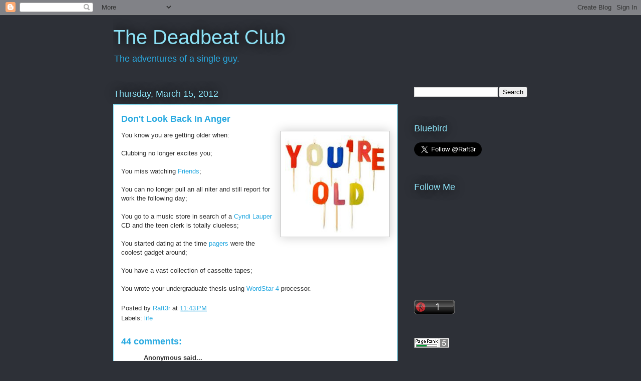

--- FILE ---
content_type: text/html; charset=UTF-8
request_url: https://malibay.blogspot.com/2012/03/dont-look-back-in-anger.html?showComment=1332162317389
body_size: 21339
content:
<!DOCTYPE html>
<html class='v2' dir='ltr' lang='en'>
<head>
<link href='https://www.blogger.com/static/v1/widgets/335934321-css_bundle_v2.css' rel='stylesheet' type='text/css'/>
<meta content='width=1100' name='viewport'/>
<meta content='text/html; charset=UTF-8' http-equiv='Content-Type'/>
<meta content='blogger' name='generator'/>
<link href='https://malibay.blogspot.com/favicon.ico' rel='icon' type='image/x-icon'/>
<link href='http://malibay.blogspot.com/2012/03/dont-look-back-in-anger.html' rel='canonical'/>
<link rel="alternate" type="application/atom+xml" title="The Deadbeat Club - Atom" href="https://malibay.blogspot.com/feeds/posts/default" />
<link rel="alternate" type="application/rss+xml" title="The Deadbeat Club - RSS" href="https://malibay.blogspot.com/feeds/posts/default?alt=rss" />
<link rel="service.post" type="application/atom+xml" title="The Deadbeat Club - Atom" href="https://www.blogger.com/feeds/1374957914737094/posts/default" />

<link rel="alternate" type="application/atom+xml" title="The Deadbeat Club - Atom" href="https://malibay.blogspot.com/feeds/4102632184111748632/comments/default" />
<!--Can't find substitution for tag [blog.ieCssRetrofitLinks]-->
<link href='https://blogger.googleusercontent.com/img/b/R29vZ2xl/AVvXsEjzUAbZ_NUVyfLWpr9ImuGnecJ8WsyI6hJT236CkCHRE1ICXf9Yz_5yUW95iFWMgjtSzaWxU3rZAp_UPs9MhJd-pwxTSfCVof2DLb5LiftvUDw-REObkvpme5aWfq5NKX57P49CVumV2Q/s200/index.jpg' rel='image_src'/>
<meta content='http://malibay.blogspot.com/2012/03/dont-look-back-in-anger.html' property='og:url'/>
<meta content='Don&#39;t Look Back In Anger' property='og:title'/>
<meta content='You know you are getting older when:  Clubbing no longer excites you;  You miss watching Friends ;  You can no longer pull an all niter and ...' property='og:description'/>
<meta content='https://blogger.googleusercontent.com/img/b/R29vZ2xl/AVvXsEjzUAbZ_NUVyfLWpr9ImuGnecJ8WsyI6hJT236CkCHRE1ICXf9Yz_5yUW95iFWMgjtSzaWxU3rZAp_UPs9MhJd-pwxTSfCVof2DLb5LiftvUDw-REObkvpme5aWfq5NKX57P49CVumV2Q/w1200-h630-p-k-no-nu/index.jpg' property='og:image'/>
<title>The Deadbeat Club: Don't Look Back In Anger</title>
<style id='page-skin-1' type='text/css'><!--
/*
-----------------------------------------------
Blogger Template Style
Name:     Awesome Inc.
Designer: Tina Chen
URL:      tinachen.org
----------------------------------------------- */
/* Variable definitions
====================
<Variable name="keycolor" description="Main Color" type="color" default="#ffffff"/>
<Group description="Page" selector="body">
<Variable name="body.font" description="Font" type="font"
default="normal normal 13px Arial, Tahoma, Helvetica, FreeSans, sans-serif"/>
<Variable name="body.background.color" description="Background Color" type="color" default="#000000"/>
<Variable name="body.text.color" description="Text Color" type="color" default="#ffffff"/>
</Group>
<Group description="Links" selector=".main-inner">
<Variable name="link.color" description="Link Color" type="color" default="#888888"/>
<Variable name="link.visited.color" description="Visited Color" type="color" default="#444444"/>
<Variable name="link.hover.color" description="Hover Color" type="color" default="#cccccc"/>
</Group>
<Group description="Blog Title" selector=".header h1">
<Variable name="header.font" description="Title Font" type="font"
default="normal bold 40px Arial, Tahoma, Helvetica, FreeSans, sans-serif"/>
<Variable name="header.text.color" description="Title Color" type="color" default="#333333" />
<Variable name="header.background.color" description="Header Background" type="color" default="transparent" />
</Group>
<Group description="Blog Description" selector=".header .description">
<Variable name="description.font" description="Font" type="font"
default="normal normal 14px Arial, Tahoma, Helvetica, FreeSans, sans-serif"/>
<Variable name="description.text.color" description="Text Color" type="color"
default="#333333" />
</Group>
<Group description="Tabs Text" selector=".tabs-inner .widget li a">
<Variable name="tabs.font" description="Font" type="font"
default="normal bold 14px Arial, Tahoma, Helvetica, FreeSans, sans-serif"/>
<Variable name="tabs.text.color" description="Text Color" type="color" default="#333333"/>
<Variable name="tabs.selected.text.color" description="Selected Color" type="color" default="#ffffff"/>
</Group>
<Group description="Tabs Background" selector=".tabs-outer .PageList">
<Variable name="tabs.background.color" description="Background Color" type="color" default="#141414"/>
<Variable name="tabs.selected.background.color" description="Selected Color" type="color" default="#444444"/>
<Variable name="tabs.border.color" description="Border Color" type="color" default="transparent"/>
</Group>
<Group description="Date Header" selector=".main-inner .widget h2.date-header, .main-inner .widget h2.date-header span">
<Variable name="date.font" description="Font" type="font"
default="normal normal 14px Arial, Tahoma, Helvetica, FreeSans, sans-serif"/>
<Variable name="date.text.color" description="Text Color" type="color" default="#666666"/>
<Variable name="date.border.color" description="Border Color" type="color" default="transparent"/>
</Group>
<Group description="Post Title" selector="h3.post-title, h4, h3.post-title a">
<Variable name="post.title.font" description="Font" type="font"
default="normal bold 22px Arial, Tahoma, Helvetica, FreeSans, sans-serif"/>
<Variable name="post.title.text.color" description="Text Color" type="color" default="#333333"/>
</Group>
<Group description="Post Background" selector=".post">
<Variable name="post.background.color" description="Background Color" type="color" default="transparent" />
<Variable name="post.border.color" description="Border Color" type="color" default="transparent" />
<Variable name="post.border.bevel.color" description="Bevel Color" type="color" default="transparent"/>
</Group>
<Group description="Gadget Title" selector="h2">
<Variable name="widget.title.font" description="Font" type="font"
default="normal bold 14px Arial, Tahoma, Helvetica, FreeSans, sans-serif"/>
<Variable name="widget.title.text.color" description="Text Color" type="color" default="#333333"/>
</Group>
<Group description="Gadget Text" selector=".sidebar .widget">
<Variable name="widget.font" description="Font" type="font"
default="normal normal 14px Arial, Tahoma, Helvetica, FreeSans, sans-serif"/>
<Variable name="widget.text.color" description="Text Color" type="color" default="#333333"/>
<Variable name="widget.alternate.text.color" description="Alternate Color" type="color" default="#666666"/>
</Group>
<Group description="Gadget Links" selector=".sidebar .widget">
<Variable name="widget.link.color" description="Link Color" type="color" default="#29aae1"/>
<Variable name="widget.link.visited.color" description="Visited Color" type="color" default="#015782"/>
<Variable name="widget.link.hover.color" description="Hover Color" type="color" default="#29aae1"/>
</Group>
<Group description="Gadget Background" selector=".sidebar .widget">
<Variable name="widget.background.color" description="Background Color" type="color" default="#141414"/>
<Variable name="widget.border.color" description="Border Color" type="color" default="#222222"/>
<Variable name="widget.border.bevel.color" description="Bevel Color" type="color" default="#000000"/>
</Group>
<Group description="Sidebar Background" selector=".column-left-inner .column-right-inner">
<Variable name="widget.outer.background.color" description="Background Color" type="color" default="transparent" />
</Group>
<Group description="Images" selector=".main-inner">
<Variable name="image.background.color" description="Background Color" type="color" default="transparent"/>
<Variable name="image.border.color" description="Border Color" type="color" default="transparent"/>
</Group>
<Group description="Feed" selector=".blog-feeds">
<Variable name="feed.text.color" description="Text Color" type="color" default="#333333"/>
</Group>
<Group description="Feed Links" selector=".blog-feeds">
<Variable name="feed.link.color" description="Link Color" type="color" default="#29aae1"/>
<Variable name="feed.link.visited.color" description="Visited Color" type="color" default="#015782"/>
<Variable name="feed.link.hover.color" description="Hover Color" type="color" default="#29aae1"/>
</Group>
<Group description="Pager" selector=".blog-pager">
<Variable name="pager.background.color" description="Background Color" type="color" default="#ffffff" />
</Group>
<Group description="Footer" selector=".footer-outer">
<Variable name="footer.background.color" description="Background Color" type="color" default="transparent" />
<Variable name="footer.text.color" description="Text Color" type="color" default="#333333" />
</Group>
<Variable name="title.shadow.spread" description="Title Shadow" type="length" default="-1px"/>
<Variable name="body.background" description="Body Background" type="background"
color="#2d3037"
default="$(color) none repeat scroll top left"/>
<Variable name="body.background.gradient.cap" description="Body Gradient Cap" type="url"
default="none"/>
<Variable name="body.background.size" description="Body Background Size" type="string" default="auto"/>
<Variable name="tabs.background.gradient" description="Tabs Background Gradient" type="url"
default="none"/>
<Variable name="header.background.gradient" description="Header Background Gradient" type="url" default="none" />
<Variable name="header.padding.top" description="Header Top Padding" type="length" default="22px" />
<Variable name="header.margin.top" description="Header Top Margin" type="length" default="0" />
<Variable name="header.margin.bottom" description="Header Bottom Margin" type="length" default="0" />
<Variable name="widget.padding.top" description="Widget Padding Top" type="length" default="8px" />
<Variable name="widget.padding.side" description="Widget Padding Side" type="length" default="15px" />
<Variable name="widget.outer.margin.top" description="Widget Top Margin" type="length" default="0" />
<Variable name="widget.outer.background.gradient" description="Gradient" type="url" default="none" />
<Variable name="widget.border.radius" description="Gadget Border Radius" type="length" default="0" />
<Variable name="outer.shadow.spread" description="Outer Shadow Size" type="length" default="0" />
<Variable name="date.header.border.radius.top" description="Date Header Border Radius Top" type="length" default="0" />
<Variable name="date.header.position" description="Date Header Position" type="length" default="15px" />
<Variable name="date.space" description="Date Space" type="length" default="30px" />
<Variable name="date.position" description="Date Float" type="string" default="static" />
<Variable name="date.padding.bottom" description="Date Padding Bottom" type="length" default="0" />
<Variable name="date.border.size" description="Date Border Size" type="length" default="0" />
<Variable name="date.background" description="Date Background" type="background" color="transparent"
default="$(color) none no-repeat scroll top left" />
<Variable name="date.first.border.radius.top" description="Date First top radius" type="length" default="0" />
<Variable name="date.last.space.bottom" description="Date Last Space Bottom" type="length"
default="20px" />
<Variable name="date.last.border.radius.bottom" description="Date Last bottom radius" type="length" default="0" />
<Variable name="post.first.padding.top" description="First Post Padding Top" type="length" default="0" />
<Variable name="image.shadow.spread" description="Image Shadow Size" type="length" default="0"/>
<Variable name="image.border.radius" description="Image Border Radius" type="length" default="0"/>
<Variable name="separator.outdent" description="Separator Outdent" type="length" default="15px" />
<Variable name="title.separator.border.size" description="Widget Title Border Size" type="length" default="1px" />
<Variable name="list.separator.border.size" description="List Separator Border Size" type="length" default="1px" />
<Variable name="shadow.spread" description="Shadow Size" type="length" default="0"/>
<Variable name="startSide" description="Side where text starts in blog language" type="automatic" default="left"/>
<Variable name="endSide" description="Side where text ends in blog language" type="automatic" default="right"/>
<Variable name="date.side" description="Side where date header is placed" type="string" default="right"/>
<Variable name="pager.border.radius.top" description="Pager Border Top Radius" type="length" default="0" />
<Variable name="pager.space.top" description="Pager Top Space" type="length" default="1em" />
<Variable name="footer.background.gradient" description="Background Gradient" type="url" default="none" />
<Variable name="mobile.background.size" description="Mobile Background Size" type="string"
default="auto"/>
<Variable name="mobile.background.overlay" description="Mobile Background Overlay" type="string"
default="transparent none repeat scroll top left"/>
<Variable name="mobile.button.color" description="Mobile Button Color" type="color" default="#ffffff" />
*/
/* Content
----------------------------------------------- */
body, .body-fauxcolumn-outer {
font: normal normal 13px Arial, Tahoma, Helvetica, FreeSans, sans-serif;
color: #333333;
background: #2d3037 none repeat scroll top left;
}
html body .content-outer {
min-width: 0;
max-width: 100%;
width: 100%;
}
a:link {
text-decoration: none;
color: #29aae1;
}
a:visited {
text-decoration: none;
color: #015782;
}
a:hover {
text-decoration: underline;
color: #29aae1;
}
.body-fauxcolumn-outer .cap-top {
position: absolute;
z-index: 1;
height: 276px;
width: 100%;
background: transparent none repeat-x scroll top left;
_background-image: none;
}
/* Columns
----------------------------------------------- */
.content-inner {
padding: 0;
}
.header-inner .section {
margin: 0 16px;
}
.tabs-inner .section {
margin: 0 16px;
}
.main-inner {
padding-top: 55px;
}
.main-inner .column-center-inner,
.main-inner .column-left-inner,
.main-inner .column-right-inner {
padding: 0 5px;
}
*+html body .main-inner .column-center-inner {
margin-top: -55px;
}
#layout .main-inner .column-center-inner {
margin-top: 0;
}
/* Header
----------------------------------------------- */
.header-outer {
margin: 0 0 15px 0;
background: transparent none repeat scroll 0 0;
}
.Header h1 {
font: normal normal 40px Arial, Tahoma, Helvetica, FreeSans, sans-serif;
color: #8ce1f5;
text-shadow: 0 0 20px #000000;
}
.Header h1 a {
color: #8ce1f5;
}
.Header .description {
font: normal normal 18px Arial, Tahoma, Helvetica, FreeSans, sans-serif;
color: #ffffff;
}
.header-inner .Header .titlewrapper,
.header-inner .Header .descriptionwrapper {
padding-left: 0;
padding-right: 0;
margin-bottom: 0;
}
.header-inner .Header .titlewrapper {
padding-top: 22px;
}
/* Tabs
----------------------------------------------- */
.tabs-outer {
overflow: hidden;
position: relative;
background: #29aae1 url(//www.blogblog.com/1kt/awesomeinc/tabs_gradient_light.png) repeat scroll 0 0;
}
#layout .tabs-outer {
overflow: visible;
}
.tabs-cap-top, .tabs-cap-bottom {
position: absolute;
width: 100%;
border-top: 1px solid #2d3037;
}
.tabs-cap-bottom {
bottom: 0;
}
.tabs-inner .widget li a {
display: inline-block;
margin: 0;
padding: .6em 1.5em;
font: normal normal 13px Arial, Tahoma, Helvetica, FreeSans, sans-serif;
color: #ffffff;
border-top: 1px solid #2d3037;
border-bottom: 1px solid #2d3037;
border-left: 1px solid #2d3037;
height: 16px;
line-height: 16px;
}
.tabs-inner .widget li:last-child a {
border-right: 1px solid #2d3037;
}
.tabs-inner .widget li.selected a, .tabs-inner .widget li a:hover {
background: #01689c url(//www.blogblog.com/1kt/awesomeinc/tabs_gradient_light.png) repeat-x scroll 0 -100px;
color: #ffffff;
}
/* Headings
----------------------------------------------- */
h2 {
font: normal normal 18px Arial, Tahoma, Helvetica, FreeSans, sans-serif;
color: #8ce1f5;
}
/* Widgets
----------------------------------------------- */
.main-inner .section {
margin: 0 27px;
padding: 0;
}
.main-inner .column-left-outer,
.main-inner .column-right-outer {
margin-top: -3.3em;
}
#layout .main-inner .column-left-outer,
#layout .main-inner .column-right-outer {
margin-top: 0;
}
.main-inner .column-left-inner,
.main-inner .column-right-inner {
background: transparent none repeat 0 0;
-moz-box-shadow: 0 0 0 rgba(0, 0, 0, .2);
-webkit-box-shadow: 0 0 0 rgba(0, 0, 0, .2);
-goog-ms-box-shadow: 0 0 0 rgba(0, 0, 0, .2);
box-shadow: 0 0 0 rgba(0, 0, 0, .2);
-moz-border-radius: 0;
-webkit-border-radius: 0;
-goog-ms-border-radius: 0;
border-radius: 0;
}
#layout .main-inner .column-left-inner,
#layout .main-inner .column-right-inner {
margin-top: 0;
}
.sidebar .widget {
font: normal normal 13px Arial, Tahoma, Helvetica, FreeSans, sans-serif;
color: #ffffff;
}
.sidebar .widget a:link {
color: #29aae1;
}
.sidebar .widget a:visited {
color: #015782;
}
.sidebar .widget a:hover {
color: #29aae1;
}
.sidebar .widget h2 {
text-shadow: 0 0 20px #000000;
}
.main-inner .widget {
background-color: transparent;
border: 1px solid transparent;
padding: 0 0 15px;
margin: 20px -16px;
-moz-box-shadow: 0 0 0 rgba(0, 0, 0, .2);
-webkit-box-shadow: 0 0 0 rgba(0, 0, 0, .2);
-goog-ms-box-shadow: 0 0 0 rgba(0, 0, 0, .2);
box-shadow: 0 0 0 rgba(0, 0, 0, .2);
-moz-border-radius: 0;
-webkit-border-radius: 0;
-goog-ms-border-radius: 0;
border-radius: 0;
}
.main-inner .widget h2 {
margin: 0 -0;
padding: .6em 0 .5em;
border-bottom: 1px solid transparent;
}
.footer-inner .widget h2 {
padding: 0 0 .4em;
border-bottom: 1px solid transparent;
}
.main-inner .widget h2 + div, .footer-inner .widget h2 + div {
border-top: 0 solid transparent;
padding-top: 8px;
}
.main-inner .widget .widget-content {
margin: 0 -0;
padding: 7px 0 0;
}
.main-inner .widget ul, .main-inner .widget #ArchiveList ul.flat {
margin: -8px -15px 0;
padding: 0;
list-style: none;
}
.main-inner .widget #ArchiveList {
margin: -8px 0 0;
}
.main-inner .widget ul li, .main-inner .widget #ArchiveList ul.flat li {
padding: .5em 15px;
text-indent: 0;
color: #ffffff;
border-top: 0 solid transparent;
border-bottom: 1px solid transparent;
}
.main-inner .widget #ArchiveList ul li {
padding-top: .25em;
padding-bottom: .25em;
}
.main-inner .widget ul li:first-child, .main-inner .widget #ArchiveList ul.flat li:first-child {
border-top: none;
}
.main-inner .widget ul li:last-child, .main-inner .widget #ArchiveList ul.flat li:last-child {
border-bottom: none;
}
.post-body {
position: relative;
}
.main-inner .widget .post-body ul {
padding: 0 2.5em;
margin: .5em 0;
list-style: disc;
}
.main-inner .widget .post-body ul li {
padding: 0.25em 0;
margin-bottom: .25em;
color: #333333;
border: none;
}
.footer-inner .widget ul {
padding: 0;
list-style: none;
}
.widget .zippy {
color: #ffffff;
}
/* Posts
----------------------------------------------- */
body .main-inner .Blog {
padding: 0;
margin-bottom: 1em;
background-color: transparent;
border: none;
-moz-box-shadow: 0 0 0 rgba(0, 0, 0, 0);
-webkit-box-shadow: 0 0 0 rgba(0, 0, 0, 0);
-goog-ms-box-shadow: 0 0 0 rgba(0, 0, 0, 0);
box-shadow: 0 0 0 rgba(0, 0, 0, 0);
}
.main-inner .section:last-child .Blog:last-child {
padding: 0;
margin-bottom: 1em;
}
.main-inner .widget h2.date-header {
margin: 0 -15px 1px;
padding: 0 0 0 0;
font: normal normal 18px Arial, Tahoma, Helvetica, FreeSans, sans-serif;
color: #8ce1f5;
background: transparent none no-repeat fixed center center;
border-top: 0 solid transparent;
border-bottom: 1px solid transparent;
-moz-border-radius-topleft: 0;
-moz-border-radius-topright: 0;
-webkit-border-top-left-radius: 0;
-webkit-border-top-right-radius: 0;
border-top-left-radius: 0;
border-top-right-radius: 0;
position: absolute;
bottom: 100%;
left: 0;
text-shadow: 0 0 20px #000000;
}
.main-inner .widget h2.date-header span {
font: normal normal 18px Arial, Tahoma, Helvetica, FreeSans, sans-serif;
display: block;
padding: .5em 15px;
border-left: 0 solid transparent;
border-right: 0 solid transparent;
}
.date-outer {
position: relative;
margin: 55px 0 20px;
padding: 0 15px;
background-color: #ffffff;
border: 1px solid #8ce1f5;
-moz-box-shadow: 0 0 0 rgba(0, 0, 0, .2);
-webkit-box-shadow: 0 0 0 rgba(0, 0, 0, .2);
-goog-ms-box-shadow: 0 0 0 rgba(0, 0, 0, .2);
box-shadow: 0 0 0 rgba(0, 0, 0, .2);
-moz-border-radius: 0;
-webkit-border-radius: 0;
-goog-ms-border-radius: 0;
border-radius: 0;
}
.date-outer:first-child {
margin-top: 0;
}
.date-outer:last-child {
margin-bottom: 0;
-moz-border-radius-bottomleft: 0;
-moz-border-radius-bottomright: 0;
-webkit-border-bottom-left-radius: 0;
-webkit-border-bottom-right-radius: 0;
-goog-ms-border-bottom-left-radius: 0;
-goog-ms-border-bottom-right-radius: 0;
border-bottom-left-radius: 0;
border-bottom-right-radius: 0;
}
.date-posts {
margin: 0 -0;
padding: 0 0;
clear: both;
}
.post-outer, .inline-ad {
border-top: 1px solid #8ce1f5;
margin: 0 -0;
padding: 15px 0;
}
.post-outer {
padding-bottom: 10px;
}
.post-outer:first-child {
padding-top: 10px;
border-top: none;
}
.post-outer:last-child, .inline-ad:last-child {
border-bottom: none;
}
.post-body {
position: relative;
}
.post-body img {
padding: 8px;
background: #ffffff;
border: 1px solid #cccccc;
-moz-box-shadow: 0 0 20px rgba(0, 0, 0, .2);
-webkit-box-shadow: 0 0 20px rgba(0, 0, 0, .2);
box-shadow: 0 0 20px rgba(0, 0, 0, .2);
-moz-border-radius: 0;
-webkit-border-radius: 0;
border-radius: 0;
}
h3.post-title, h4 {
font: normal bold 18px Arial, Tahoma, Helvetica, FreeSans, sans-serif;
color: #29aae1;
}
h3.post-title a {
font: normal bold 18px Arial, Tahoma, Helvetica, FreeSans, sans-serif;
color: #29aae1;
}
h3.post-title a:hover {
color: #29aae1;
text-decoration: underline;
}
.post-header {
margin: 0 0 1em;
}
.post-body {
line-height: 1.4;
}
.post-outer h2 {
color: #333333;
}
.post-footer {
margin: 1.5em 0 0;
}
#blog-pager {
padding: 15px;
font-size: 120%;
background-color: transparent;
border: 1px solid transparent;
-moz-box-shadow: 0 0 0 rgba(0, 0, 0, .2);
-webkit-box-shadow: 0 0 0 rgba(0, 0, 0, .2);
-goog-ms-box-shadow: 0 0 0 rgba(0, 0, 0, .2);
box-shadow: 0 0 0 rgba(0, 0, 0, .2);
-moz-border-radius: 0;
-webkit-border-radius: 0;
-goog-ms-border-radius: 0;
border-radius: 0;
-moz-border-radius-topleft: 0;
-moz-border-radius-topright: 0;
-webkit-border-top-left-radius: 0;
-webkit-border-top-right-radius: 0;
-goog-ms-border-top-left-radius: 0;
-goog-ms-border-top-right-radius: 0;
border-top-left-radius: 0;
border-top-right-radius-topright: 0;
margin-top: 0;
}
.blog-feeds, .post-feeds {
margin: 1em 0;
text-align: center;
color: #ffffff;
}
.blog-feeds a, .post-feeds a {
color: #29aae1;
}
.blog-feeds a:visited, .post-feeds a:visited {
color: #015782;
}
.blog-feeds a:hover, .post-feeds a:hover {
color: #29aae1;
}
.post-outer .comments {
margin-top: 2em;
}
/* Comments
----------------------------------------------- */
.comments .comments-content .icon.blog-author {
background-repeat: no-repeat;
background-image: url([data-uri]);
}
.comments .comments-content .loadmore a {
border-top: 1px solid #2d3037;
border-bottom: 1px solid #2d3037;
}
.comments .continue {
border-top: 2px solid #2d3037;
}
/* Footer
----------------------------------------------- */
.footer-outer {
margin: -0 0 -1px;
padding: 0 0 0;
color: #ffffff;
overflow: hidden;
}
.footer-fauxborder-left {
border-top: 1px solid transparent;
background: transparent none repeat scroll 0 0;
-moz-box-shadow: 0 0 0 rgba(0, 0, 0, .2);
-webkit-box-shadow: 0 0 0 rgba(0, 0, 0, .2);
-goog-ms-box-shadow: 0 0 0 rgba(0, 0, 0, .2);
box-shadow: 0 0 0 rgba(0, 0, 0, .2);
margin: 0 -0;
}
/* Mobile
----------------------------------------------- */
body.mobile {
background-size: auto;
}
.mobile .body-fauxcolumn-outer {
background: transparent none repeat scroll top left;
}
*+html body.mobile .main-inner .column-center-inner {
margin-top: 0;
}
.mobile .main-inner .widget {
padding: 0 0 15px;
}
.mobile .main-inner .widget h2 + div,
.mobile .footer-inner .widget h2 + div {
border-top: none;
padding-top: 0;
}
.mobile .footer-inner .widget h2 {
padding: 0.5em 0;
border-bottom: none;
}
.mobile .main-inner .widget .widget-content {
margin: 0;
padding: 7px 0 0;
}
.mobile .main-inner .widget ul,
.mobile .main-inner .widget #ArchiveList ul.flat {
margin: 0 -15px 0;
}
.mobile .main-inner .widget h2.date-header {
left: 0;
}
.mobile .date-header span {
padding: 0.4em 0;
}
.mobile .date-outer:first-child {
margin-bottom: 0;
border: 1px solid #8ce1f5;
-moz-border-radius-topleft: 0;
-moz-border-radius-topright: 0;
-webkit-border-top-left-radius: 0;
-webkit-border-top-right-radius: 0;
-goog-ms-border-top-left-radius: 0;
-goog-ms-border-top-right-radius: 0;
border-top-left-radius: 0;
border-top-right-radius: 0;
}
.mobile .date-outer {
border-color: #8ce1f5;
border-width: 0 1px 1px;
}
.mobile .date-outer:last-child {
margin-bottom: 0;
}
.mobile .main-inner {
padding: 0;
}
.mobile .header-inner .section {
margin: 0;
}
.mobile .blog-posts {
padding: 0 10px;
}
.mobile .post-outer, .mobile .inline-ad {
padding: 5px 0;
}
.mobile .tabs-inner .section {
margin: 0 10px;
}
.mobile .main-inner .widget h2 {
margin: 0;
padding: 0;
}
.mobile .main-inner .widget h2.date-header span {
padding: 0;
}
.mobile .main-inner .widget .widget-content {
margin: 0;
padding: 7px 0 0;
}
.mobile #blog-pager {
border: 1px solid transparent;
background: transparent none repeat scroll 0 0;
}
.mobile .main-inner .column-left-inner,
.mobile .main-inner .column-right-inner {
background: transparent none repeat 0 0;
-moz-box-shadow: none;
-webkit-box-shadow: none;
-goog-ms-box-shadow: none;
box-shadow: none;
}
.mobile .date-posts {
margin: 0;
padding: 0;
}
.mobile .footer-fauxborder-left {
margin: 0;
border-top: inherit;
}
.mobile .main-inner .section:last-child .Blog:last-child {
margin-bottom: 0;
}
.mobile-index-contents {
color: #333333;
}
.mobile .mobile-link-button {
background: #29aae1 url(//www.blogblog.com/1kt/awesomeinc/tabs_gradient_light.png) repeat scroll 0 0;
}
.mobile-link-button a:link, .mobile-link-button a:visited {
color: #ffffff;
}
.mobile .tabs-inner .PageList .widget-content {
background: transparent;
border-top: 1px solid;
border-color: #2d3037;
color: #ffffff;
}
.mobile .tabs-inner .PageList .widget-content .pagelist-arrow {
border-left: 1px solid #2d3037;
}

--></style>
<style id='template-skin-1' type='text/css'><!--
body {
min-width: 860px;
}
.content-outer, .content-fauxcolumn-outer, .region-inner {
min-width: 860px;
max-width: 860px;
_width: 860px;
}
.main-inner .columns {
padding-left: 0px;
padding-right: 260px;
}
.main-inner .fauxcolumn-center-outer {
left: 0px;
right: 260px;
/* IE6 does not respect left and right together */
_width: expression(this.parentNode.offsetWidth -
parseInt("0px") -
parseInt("260px") + 'px');
}
.main-inner .fauxcolumn-left-outer {
width: 0px;
}
.main-inner .fauxcolumn-right-outer {
width: 260px;
}
.main-inner .column-left-outer {
width: 0px;
right: 100%;
margin-left: -0px;
}
.main-inner .column-right-outer {
width: 260px;
margin-right: -260px;
}
#layout {
min-width: 0;
}
#layout .content-outer {
min-width: 0;
width: 800px;
}
#layout .region-inner {
min-width: 0;
width: auto;
}
body#layout div.add_widget {
padding: 8px;
}
body#layout div.add_widget a {
margin-left: 32px;
}
--></style>
<link href='https://www.blogger.com/dyn-css/authorization.css?targetBlogID=1374957914737094&amp;zx=b23da232-37e7-4aa6-8d4a-76bd3708ab50' media='none' onload='if(media!=&#39;all&#39;)media=&#39;all&#39;' rel='stylesheet'/><noscript><link href='https://www.blogger.com/dyn-css/authorization.css?targetBlogID=1374957914737094&amp;zx=b23da232-37e7-4aa6-8d4a-76bd3708ab50' rel='stylesheet'/></noscript>
<meta name='google-adsense-platform-account' content='ca-host-pub-1556223355139109'/>
<meta name='google-adsense-platform-domain' content='blogspot.com'/>

<!-- data-ad-client=ca-pub-6706158344533228 -->

</head>
<body class='loading'>
<div class='navbar section' id='navbar' name='Navbar'><div class='widget Navbar' data-version='1' id='Navbar1'><script type="text/javascript">
    function setAttributeOnload(object, attribute, val) {
      if(window.addEventListener) {
        window.addEventListener('load',
          function(){ object[attribute] = val; }, false);
      } else {
        window.attachEvent('onload', function(){ object[attribute] = val; });
      }
    }
  </script>
<div id="navbar-iframe-container"></div>
<script type="text/javascript" src="https://apis.google.com/js/platform.js"></script>
<script type="text/javascript">
      gapi.load("gapi.iframes:gapi.iframes.style.bubble", function() {
        if (gapi.iframes && gapi.iframes.getContext) {
          gapi.iframes.getContext().openChild({
              url: 'https://www.blogger.com/navbar/1374957914737094?po\x3d4102632184111748632\x26origin\x3dhttps://malibay.blogspot.com',
              where: document.getElementById("navbar-iframe-container"),
              id: "navbar-iframe"
          });
        }
      });
    </script><script type="text/javascript">
(function() {
var script = document.createElement('script');
script.type = 'text/javascript';
script.src = '//pagead2.googlesyndication.com/pagead/js/google_top_exp.js';
var head = document.getElementsByTagName('head')[0];
if (head) {
head.appendChild(script);
}})();
</script>
</div></div>
<div class='body-fauxcolumns'>
<div class='fauxcolumn-outer body-fauxcolumn-outer'>
<div class='cap-top'>
<div class='cap-left'></div>
<div class='cap-right'></div>
</div>
<div class='fauxborder-left'>
<div class='fauxborder-right'></div>
<div class='fauxcolumn-inner'>
</div>
</div>
<div class='cap-bottom'>
<div class='cap-left'></div>
<div class='cap-right'></div>
</div>
</div>
</div>
<div class='content'>
<div class='content-fauxcolumns'>
<div class='fauxcolumn-outer content-fauxcolumn-outer'>
<div class='cap-top'>
<div class='cap-left'></div>
<div class='cap-right'></div>
</div>
<div class='fauxborder-left'>
<div class='fauxborder-right'></div>
<div class='fauxcolumn-inner'>
</div>
</div>
<div class='cap-bottom'>
<div class='cap-left'></div>
<div class='cap-right'></div>
</div>
</div>
</div>
<div class='content-outer'>
<div class='content-cap-top cap-top'>
<div class='cap-left'></div>
<div class='cap-right'></div>
</div>
<div class='fauxborder-left content-fauxborder-left'>
<div class='fauxborder-right content-fauxborder-right'></div>
<div class='content-inner'>
<header>
<div class='header-outer'>
<div class='header-cap-top cap-top'>
<div class='cap-left'></div>
<div class='cap-right'></div>
</div>
<div class='fauxborder-left header-fauxborder-left'>
<div class='fauxborder-right header-fauxborder-right'></div>
<div class='region-inner header-inner'>
<div class='header section' id='header' name='Header'><div class='widget Header' data-version='1' id='Header1'>
<div id='header-inner'>
<div class='titlewrapper'>
<h1 class='title'>
<a href='https://malibay.blogspot.com/'>
The Deadbeat Club
</a>
</h1>
</div>
<div class='descriptionwrapper'>
<p class='description'><span><a href="http://malibay.blogspot.com">The adventures of a single guy.</a></span></p>
</div>
</div>
</div></div>
</div>
</div>
<div class='header-cap-bottom cap-bottom'>
<div class='cap-left'></div>
<div class='cap-right'></div>
</div>
</div>
</header>
<div class='tabs-outer'>
<div class='tabs-cap-top cap-top'>
<div class='cap-left'></div>
<div class='cap-right'></div>
</div>
<div class='fauxborder-left tabs-fauxborder-left'>
<div class='fauxborder-right tabs-fauxborder-right'></div>
<div class='region-inner tabs-inner'>
<div class='tabs no-items section' id='crosscol' name='Cross-Column'></div>
<div class='tabs no-items section' id='crosscol-overflow' name='Cross-Column 2'></div>
</div>
</div>
<div class='tabs-cap-bottom cap-bottom'>
<div class='cap-left'></div>
<div class='cap-right'></div>
</div>
</div>
<div class='main-outer'>
<div class='main-cap-top cap-top'>
<div class='cap-left'></div>
<div class='cap-right'></div>
</div>
<div class='fauxborder-left main-fauxborder-left'>
<div class='fauxborder-right main-fauxborder-right'></div>
<div class='region-inner main-inner'>
<div class='columns fauxcolumns'>
<div class='fauxcolumn-outer fauxcolumn-center-outer'>
<div class='cap-top'>
<div class='cap-left'></div>
<div class='cap-right'></div>
</div>
<div class='fauxborder-left'>
<div class='fauxborder-right'></div>
<div class='fauxcolumn-inner'>
</div>
</div>
<div class='cap-bottom'>
<div class='cap-left'></div>
<div class='cap-right'></div>
</div>
</div>
<div class='fauxcolumn-outer fauxcolumn-left-outer'>
<div class='cap-top'>
<div class='cap-left'></div>
<div class='cap-right'></div>
</div>
<div class='fauxborder-left'>
<div class='fauxborder-right'></div>
<div class='fauxcolumn-inner'>
</div>
</div>
<div class='cap-bottom'>
<div class='cap-left'></div>
<div class='cap-right'></div>
</div>
</div>
<div class='fauxcolumn-outer fauxcolumn-right-outer'>
<div class='cap-top'>
<div class='cap-left'></div>
<div class='cap-right'></div>
</div>
<div class='fauxborder-left'>
<div class='fauxborder-right'></div>
<div class='fauxcolumn-inner'>
</div>
</div>
<div class='cap-bottom'>
<div class='cap-left'></div>
<div class='cap-right'></div>
</div>
</div>
<!-- corrects IE6 width calculation -->
<div class='columns-inner'>
<div class='column-center-outer'>
<div class='column-center-inner'>
<div class='main section' id='main' name='Main'><div class='widget Blog' data-version='1' id='Blog1'>
<div class='blog-posts hfeed'>

          <div class="date-outer">
        
<h2 class='date-header'><span>Thursday, March 15, 2012</span></h2>

          <div class="date-posts">
        
<div class='post-outer'>
<div class='post hentry uncustomized-post-template' itemprop='blogPost' itemscope='itemscope' itemtype='http://schema.org/BlogPosting'>
<meta content='https://blogger.googleusercontent.com/img/b/R29vZ2xl/AVvXsEjzUAbZ_NUVyfLWpr9ImuGnecJ8WsyI6hJT236CkCHRE1ICXf9Yz_5yUW95iFWMgjtSzaWxU3rZAp_UPs9MhJd-pwxTSfCVof2DLb5LiftvUDw-REObkvpme5aWfq5NKX57P49CVumV2Q/s200/index.jpg' itemprop='image_url'/>
<meta content='1374957914737094' itemprop='blogId'/>
<meta content='4102632184111748632' itemprop='postId'/>
<a name='4102632184111748632'></a>
<h3 class='post-title entry-title' itemprop='name'>
Don't Look Back In Anger
</h3>
<div class='post-header'>
<div class='post-header-line-1'></div>
</div>
<div class='post-body entry-content' id='post-body-4102632184111748632' itemprop='description articleBody'>
<div class="separator" style="clear: both; text-align: center;"><a href="https://blogger.googleusercontent.com/img/b/R29vZ2xl/AVvXsEjzUAbZ_NUVyfLWpr9ImuGnecJ8WsyI6hJT236CkCHRE1ICXf9Yz_5yUW95iFWMgjtSzaWxU3rZAp_UPs9MhJd-pwxTSfCVof2DLb5LiftvUDw-REObkvpme5aWfq5NKX57P49CVumV2Q/s1600/index.jpg" imageanchor="1" style="clear: right; float: right; margin-bottom: 1em; margin-left: 1em;"><img border="0" height="194px" src="https://blogger.googleusercontent.com/img/b/R29vZ2xl/AVvXsEjzUAbZ_NUVyfLWpr9ImuGnecJ8WsyI6hJT236CkCHRE1ICXf9Yz_5yUW95iFWMgjtSzaWxU3rZAp_UPs9MhJd-pwxTSfCVof2DLb5LiftvUDw-REObkvpme5aWfq5NKX57P49CVumV2Q/s200/index.jpg" width="200px" /></a></div><div style="font-family: Verdana,sans-serif;">You know you are getting older when:</div><div style="font-family: Verdana,sans-serif;"><br />
</div><div style="font-family: Verdana,sans-serif;">Clubbing no longer excites you;</div><div style="font-family: Verdana,sans-serif;"><br />
</div><div style="font-family: Verdana,sans-serif;">You miss watching <a href="http://malibay.blogspot.com/2011/10/ill-be-there-for-you.html">Friends</a>;</div><div style="font-family: Verdana,sans-serif;"><br />
</div><div style="font-family: Verdana,sans-serif;">You can no longer pull an all niter and still report for work the following day;</div><div style="font-family: Verdana,sans-serif;"><br />
</div><div style="font-family: Verdana,sans-serif;">You go to a music store in search of a <a href="http://malibay.blogspot.com/2012/03/shes-so-unusual.html">Cyndi Lauper</a> CD and the teen clerk is totally clueless;</div><div style="font-family: Verdana,sans-serif;"><br />
</div><div style="font-family: Verdana,sans-serif;">You started dating at the time <a href="http://inventors.about.com/od/pstartinventions/a/pager.htm">pagers</a> were the coolest gadget around;<br />
<br />
You have a vast collection of cassette tapes;</div><div style="font-family: Verdana,sans-serif;"><br />
</div><div style="font-family: Verdana,sans-serif;">You wrote your undergraduate thesis using <a href="http://www.wordstar.org/index.php/wordstar-history">WordStar 4</a> processor.</div>
<div style='clear: both;'></div>
</div>
<div class='post-footer'>
<div class='post-footer-line post-footer-line-1'>
<span class='post-author vcard'>
Posted by
<span class='fn' itemprop='author' itemscope='itemscope' itemtype='http://schema.org/Person'>
<meta content='https://www.blogger.com/profile/03788212971018454274' itemprop='url'/>
<a class='g-profile' href='https://www.blogger.com/profile/03788212971018454274' rel='author' title='author profile'>
<span itemprop='name'>Raft3r</span>
</a>
</span>
</span>
<span class='post-timestamp'>
at
<meta content='http://malibay.blogspot.com/2012/03/dont-look-back-in-anger.html' itemprop='url'/>
<a class='timestamp-link' href='https://malibay.blogspot.com/2012/03/dont-look-back-in-anger.html' rel='bookmark' title='permanent link'><abbr class='published' itemprop='datePublished' title='2012-03-15T23:43:00-07:00'>11:43&#8239;PM</abbr></a>
</span>
<span class='post-comment-link'>
</span>
<span class='post-icons'>
<span class='item-control blog-admin pid-326494364'>
<a href='https://www.blogger.com/post-edit.g?blogID=1374957914737094&postID=4102632184111748632&from=pencil' title='Edit Post'>
<img alt='' class='icon-action' height='18' src='https://resources.blogblog.com/img/icon18_edit_allbkg.gif' width='18'/>
</a>
</span>
</span>
<div class='post-share-buttons goog-inline-block'>
</div>
</div>
<div class='post-footer-line post-footer-line-2'>
<span class='post-labels'>
Labels:
<a href='https://malibay.blogspot.com/search/label/life' rel='tag'>life</a>
</span>
</div>
<div class='post-footer-line post-footer-line-3'>
<span class='post-location'>
</span>
</div>
</div>
</div>
<div class='comments' id='comments'>
<a name='comments'></a>
<h4>44 comments:</h4>
<div id='Blog1_comments-block-wrapper'>
<dl class='avatar-comment-indent' id='comments-block'>
<dt class='comment-author ' id='c1944584793443826655'>
<a name='c1944584793443826655'></a>
<div class="avatar-image-container avatar-stock"><span dir="ltr"><img src="//resources.blogblog.com/img/blank.gif" width="35" height="35" alt="" title="Anonymous">

</span></div>
Anonymous
said...
</dt>
<dd class='comment-body' id='Blog1_cmt-1944584793443826655'>
<p>
yan ba ang batayan mo?<br />-charlie mama
</p>
</dd>
<dd class='comment-footer'>
<span class='comment-timestamp'>
<a href='https://malibay.blogspot.com/2012/03/dont-look-back-in-anger.html?showComment=1331883610924#c1944584793443826655' title='comment permalink'>
March 16, 2012 at 12:40&#8239;AM
</a>
<span class='item-control blog-admin pid-1183657043'>
<a class='comment-delete' href='https://www.blogger.com/comment/delete/1374957914737094/1944584793443826655' title='Delete Comment'>
<img src='https://resources.blogblog.com/img/icon_delete13.gif'/>
</a>
</span>
</span>
</dd>
<dt class='comment-author blog-author' id='c8088243070368612364'>
<a name='c8088243070368612364'></a>
<div class="avatar-image-container avatar-stock"><span dir="ltr"><a href="https://www.blogger.com/profile/03788212971018454274" target="" rel="nofollow" onclick="" class="avatar-hovercard" id="av-8088243070368612364-03788212971018454274"><img src="//www.blogger.com/img/blogger_logo_round_35.png" width="35" height="35" alt="" title="Raft3r">

</a></span></div>
<a href='https://www.blogger.com/profile/03788212971018454274' rel='nofollow'>Raft3r</a>
said...
</dt>
<dd class='comment-body' id='Blog1_cmt-8088243070368612364'>
<p>
charlie mama, Ako kasi lahat yan. Hehe
</p>
</dd>
<dd class='comment-footer'>
<span class='comment-timestamp'>
<a href='https://malibay.blogspot.com/2012/03/dont-look-back-in-anger.html?showComment=1331891432576#c8088243070368612364' title='comment permalink'>
March 16, 2012 at 2:50&#8239;AM
</a>
<span class='item-control blog-admin pid-326494364'>
<a class='comment-delete' href='https://www.blogger.com/comment/delete/1374957914737094/8088243070368612364' title='Delete Comment'>
<img src='https://resources.blogblog.com/img/icon_delete13.gif'/>
</a>
</span>
</span>
</dd>
<dt class='comment-author ' id='c1715677377024206490'>
<a name='c1715677377024206490'></a>
<div class="avatar-image-container vcard"><span dir="ltr"><a href="https://www.blogger.com/profile/14748464636648713788" target="" rel="nofollow" onclick="" class="avatar-hovercard" id="av-1715677377024206490-14748464636648713788"><img src="https://resources.blogblog.com/img/blank.gif" width="35" height="35" class="delayLoad" style="display: none;" longdesc="//blogger.googleusercontent.com/img/b/R29vZ2xl/AVvXsEiuBZt0VV7xbeMxNH1AIlWfHvlHaenXXlzPTazK-hDCM24kez11Yi-Gyy-bhqR1T_cOJBqc1SI9GBIny49IPUhcMc_-2WnL0OOWxH2DLnZUeIgAJSuOGaNHXzWfsjeJ104/s45-c/Untitled-1+copy.jpg" alt="" title="eden">

<noscript><img src="//blogger.googleusercontent.com/img/b/R29vZ2xl/AVvXsEiuBZt0VV7xbeMxNH1AIlWfHvlHaenXXlzPTazK-hDCM24kez11Yi-Gyy-bhqR1T_cOJBqc1SI9GBIny49IPUhcMc_-2WnL0OOWxH2DLnZUeIgAJSuOGaNHXzWfsjeJ104/s45-c/Untitled-1+copy.jpg" width="35" height="35" class="photo" alt=""></noscript></a></span></div>
<a href='https://www.blogger.com/profile/14748464636648713788' rel='nofollow'>eden</a>
said...
</dt>
<dd class='comment-body' id='Blog1_cmt-1715677377024206490'>
<p>
not &#39;getting older&#39; but &#39;getting matured&quot; lang..hehehe
</p>
</dd>
<dd class='comment-footer'>
<span class='comment-timestamp'>
<a href='https://malibay.blogspot.com/2012/03/dont-look-back-in-anger.html?showComment=1331895124811#c1715677377024206490' title='comment permalink'>
March 16, 2012 at 3:52&#8239;AM
</a>
<span class='item-control blog-admin pid-732537552'>
<a class='comment-delete' href='https://www.blogger.com/comment/delete/1374957914737094/1715677377024206490' title='Delete Comment'>
<img src='https://resources.blogblog.com/img/icon_delete13.gif'/>
</a>
</span>
</span>
</dd>
<dt class='comment-author blog-author' id='c8483169837200268265'>
<a name='c8483169837200268265'></a>
<div class="avatar-image-container avatar-stock"><span dir="ltr"><a href="https://www.blogger.com/profile/03788212971018454274" target="" rel="nofollow" onclick="" class="avatar-hovercard" id="av-8483169837200268265-03788212971018454274"><img src="//www.blogger.com/img/blogger_logo_round_35.png" width="35" height="35" alt="" title="Raft3r">

</a></span></div>
<a href='https://www.blogger.com/profile/03788212971018454274' rel='nofollow'>Raft3r</a>
said...
</dt>
<dd class='comment-body' id='Blog1_cmt-8483169837200268265'>
<p>
eden, Nyahaha. I like that.
</p>
</dd>
<dd class='comment-footer'>
<span class='comment-timestamp'>
<a href='https://malibay.blogspot.com/2012/03/dont-look-back-in-anger.html?showComment=1331903656604#c8483169837200268265' title='comment permalink'>
March 16, 2012 at 6:14&#8239;AM
</a>
<span class='item-control blog-admin pid-326494364'>
<a class='comment-delete' href='https://www.blogger.com/comment/delete/1374957914737094/8483169837200268265' title='Delete Comment'>
<img src='https://resources.blogblog.com/img/icon_delete13.gif'/>
</a>
</span>
</span>
</dd>
<dt class='comment-author ' id='c4570557338806578054'>
<a name='c4570557338806578054'></a>
<div class="avatar-image-container vcard"><span dir="ltr"><a href="https://www.blogger.com/profile/07204977191292123379" target="" rel="nofollow" onclick="" class="avatar-hovercard" id="av-4570557338806578054-07204977191292123379"><img src="https://resources.blogblog.com/img/blank.gif" width="35" height="35" class="delayLoad" style="display: none;" longdesc="//blogger.googleusercontent.com/img/b/R29vZ2xl/AVvXsEi5dC7ecteJ5IzBiQgdyrXQfuHwhPMHKul8eCMmP8TerccIQFbaQvqxdImro9KG7k4-ODqHxqBtt-m8H6_67U3qaGl4K1lit42bF3DOil8uO1_Q4f-twYJq3ZrGFvT-cLY/s45-c/blog3.jpg" alt="" title="Eternal Wanderer...">

<noscript><img src="//blogger.googleusercontent.com/img/b/R29vZ2xl/AVvXsEi5dC7ecteJ5IzBiQgdyrXQfuHwhPMHKul8eCMmP8TerccIQFbaQvqxdImro9KG7k4-ODqHxqBtt-m8H6_67U3qaGl4K1lit42bF3DOil8uO1_Q4f-twYJq3ZrGFvT-cLY/s45-c/blog3.jpg" width="35" height="35" class="photo" alt=""></noscript></a></span></div>
<a href='https://www.blogger.com/profile/07204977191292123379' rel='nofollow'>Eternal Wanderer...</a>
said...
</dt>
<dd class='comment-body' id='Blog1_cmt-4570557338806578054'>
<p>
i like mature men.<br /><br />charot!
</p>
</dd>
<dd class='comment-footer'>
<span class='comment-timestamp'>
<a href='https://malibay.blogspot.com/2012/03/dont-look-back-in-anger.html?showComment=1331904425043#c4570557338806578054' title='comment permalink'>
March 16, 2012 at 6:27&#8239;AM
</a>
<span class='item-control blog-admin pid-1559139381'>
<a class='comment-delete' href='https://www.blogger.com/comment/delete/1374957914737094/4570557338806578054' title='Delete Comment'>
<img src='https://resources.blogblog.com/img/icon_delete13.gif'/>
</a>
</span>
</span>
</dd>
<dt class='comment-author blog-author' id='c7284382008510514532'>
<a name='c7284382008510514532'></a>
<div class="avatar-image-container avatar-stock"><span dir="ltr"><a href="https://www.blogger.com/profile/03788212971018454274" target="" rel="nofollow" onclick="" class="avatar-hovercard" id="av-7284382008510514532-03788212971018454274"><img src="//www.blogger.com/img/blogger_logo_round_35.png" width="35" height="35" alt="" title="Raft3r">

</a></span></div>
<a href='https://www.blogger.com/profile/03788212971018454274' rel='nofollow'>Raft3r</a>
said...
</dt>
<dd class='comment-body' id='Blog1_cmt-7284382008510514532'>
<p>
eternal wanderer, Nyahaha. Sayang. Hindi ako yon. Hehe
</p>
</dd>
<dd class='comment-footer'>
<span class='comment-timestamp'>
<a href='https://malibay.blogspot.com/2012/03/dont-look-back-in-anger.html?showComment=1331904710800#c7284382008510514532' title='comment permalink'>
March 16, 2012 at 6:31&#8239;AM
</a>
<span class='item-control blog-admin pid-326494364'>
<a class='comment-delete' href='https://www.blogger.com/comment/delete/1374957914737094/7284382008510514532' title='Delete Comment'>
<img src='https://resources.blogblog.com/img/icon_delete13.gif'/>
</a>
</span>
</span>
</dd>
<dt class='comment-author ' id='c7539776665940266923'>
<a name='c7539776665940266923'></a>
<div class="avatar-image-container vcard"><span dir="ltr"><a href="https://www.blogger.com/profile/11492159718868622401" target="" rel="nofollow" onclick="" class="avatar-hovercard" id="av-7539776665940266923-11492159718868622401"><img src="https://resources.blogblog.com/img/blank.gif" width="35" height="35" class="delayLoad" style="display: none;" longdesc="//4.bp.blogspot.com/_h4j7Q28zHsg/SXp5Rd6erKI/AAAAAAAAAuY/pJ8lMVb7tcc/S45-s35/DSC01838.JPG" alt="" title="gillboard">

<noscript><img src="//4.bp.blogspot.com/_h4j7Q28zHsg/SXp5Rd6erKI/AAAAAAAAAuY/pJ8lMVb7tcc/S45-s35/DSC01838.JPG" width="35" height="35" class="photo" alt=""></noscript></a></span></div>
<a href='https://www.blogger.com/profile/11492159718868622401' rel='nofollow'>gillboard</a>
said...
</dt>
<dd class='comment-body' id='Blog1_cmt-7539776665940266923'>
<p>
alam ko mas matanda ka sakin,<br /><br />pero i had no idea ganito ka na katanda!!<br /><br />Peace Denoy.<br /><br />hahaha. :P
</p>
</dd>
<dd class='comment-footer'>
<span class='comment-timestamp'>
<a href='https://malibay.blogspot.com/2012/03/dont-look-back-in-anger.html?showComment=1331912702651#c7539776665940266923' title='comment permalink'>
March 16, 2012 at 8:45&#8239;AM
</a>
<span class='item-control blog-admin pid-1555917876'>
<a class='comment-delete' href='https://www.blogger.com/comment/delete/1374957914737094/7539776665940266923' title='Delete Comment'>
<img src='https://resources.blogblog.com/img/icon_delete13.gif'/>
</a>
</span>
</span>
</dd>
<dt class='comment-author blog-author' id='c8323479695777984105'>
<a name='c8323479695777984105'></a>
<div class="avatar-image-container avatar-stock"><span dir="ltr"><a href="https://www.blogger.com/profile/03788212971018454274" target="" rel="nofollow" onclick="" class="avatar-hovercard" id="av-8323479695777984105-03788212971018454274"><img src="//www.blogger.com/img/blogger_logo_round_35.png" width="35" height="35" alt="" title="Raft3r">

</a></span></div>
<a href='https://www.blogger.com/profile/03788212971018454274' rel='nofollow'>Raft3r</a>
said...
</dt>
<dd class='comment-body' id='Blog1_cmt-8323479695777984105'>
<p>
gillboard, Nyahaha. May araw ka din!
</p>
</dd>
<dd class='comment-footer'>
<span class='comment-timestamp'>
<a href='https://malibay.blogspot.com/2012/03/dont-look-back-in-anger.html?showComment=1331912993476#c8323479695777984105' title='comment permalink'>
March 16, 2012 at 8:49&#8239;AM
</a>
<span class='item-control blog-admin pid-326494364'>
<a class='comment-delete' href='https://www.blogger.com/comment/delete/1374957914737094/8323479695777984105' title='Delete Comment'>
<img src='https://resources.blogblog.com/img/icon_delete13.gif'/>
</a>
</span>
</span>
</dd>
<dt class='comment-author ' id='c3550667506015859207'>
<a name='c3550667506015859207'></a>
<div class="avatar-image-container avatar-stock"><span dir="ltr"><a href="http://hoshilandia.com" target="" rel="nofollow" onclick=""><img src="//resources.blogblog.com/img/blank.gif" width="35" height="35" alt="" title="hitokirihoshi">

</a></span></div>
<a href='http://hoshilandia.com' rel='nofollow'>hitokirihoshi</a>
said...
</dt>
<dd class='comment-body' id='Blog1_cmt-3550667506015859207'>
<p>
what&#39;s wordstar 4? dating name ng wordpress? hohohho<br /><br />hmmm when it comes to music... mas na-appreciate ko ngayon yung mga old songs kahit kahapon na teenager ako. hehehe. for me cyndi lauper ay si dating xtina then si madonna si britney. <br /><br />mahirap naman masabing matanda na ako...hindi ko trip ang clubbing e, club house puwede pa lalo na pag marami palaman. hohoho! ayan a nirerespeto ko ang pagiging getting oldest este older mo.
</p>
</dd>
<dd class='comment-footer'>
<span class='comment-timestamp'>
<a href='https://malibay.blogspot.com/2012/03/dont-look-back-in-anger.html?showComment=1331918628887#c3550667506015859207' title='comment permalink'>
March 16, 2012 at 10:23&#8239;AM
</a>
<span class='item-control blog-admin pid-1183657043'>
<a class='comment-delete' href='https://www.blogger.com/comment/delete/1374957914737094/3550667506015859207' title='Delete Comment'>
<img src='https://resources.blogblog.com/img/icon_delete13.gif'/>
</a>
</span>
</span>
</dd>
<dt class='comment-author blog-author' id='c3875910946435909839'>
<a name='c3875910946435909839'></a>
<div class="avatar-image-container avatar-stock"><span dir="ltr"><a href="https://www.blogger.com/profile/03788212971018454274" target="" rel="nofollow" onclick="" class="avatar-hovercard" id="av-3875910946435909839-03788212971018454274"><img src="//www.blogger.com/img/blogger_logo_round_35.png" width="35" height="35" alt="" title="Raft3r">

</a></span></div>
<a href='https://www.blogger.com/profile/03788212971018454274' rel='nofollow'>Raft3r</a>
said...
</dt>
<dd class='comment-body' id='Blog1_cmt-3875910946435909839'>
<p>
hitokirihoshi, Hohoho ka dyan. Hehe
</p>
</dd>
<dd class='comment-footer'>
<span class='comment-timestamp'>
<a href='https://malibay.blogspot.com/2012/03/dont-look-back-in-anger.html?showComment=1331951274328#c3875910946435909839' title='comment permalink'>
March 16, 2012 at 7:27&#8239;PM
</a>
<span class='item-control blog-admin pid-326494364'>
<a class='comment-delete' href='https://www.blogger.com/comment/delete/1374957914737094/3875910946435909839' title='Delete Comment'>
<img src='https://resources.blogblog.com/img/icon_delete13.gif'/>
</a>
</span>
</span>
</dd>
<dt class='comment-author ' id='c2431573145737049963'>
<a name='c2431573145737049963'></a>
<div class="avatar-image-container vcard"><span dir="ltr"><a href="https://www.blogger.com/profile/05635088386914760574" target="" rel="nofollow" onclick="" class="avatar-hovercard" id="av-2431573145737049963-05635088386914760574"><img src="https://resources.blogblog.com/img/blank.gif" width="35" height="35" class="delayLoad" style="display: none;" longdesc="//blogger.googleusercontent.com/img/b/R29vZ2xl/AVvXsEjIDqYL4SOtTTVJmt0U5vpJXugs-2NxSp7vKcz3Js84AHnCobAMvfPoZ_t0ADq0kLu2Xs2s9WZzEatqktqrICN1KiImugfH84Or1YRYb5WxVzNjmn7Grk1Z0RoIjASer8Y/s45-c/PICT0064-2.jpg" alt="" title="Andy">

<noscript><img src="//blogger.googleusercontent.com/img/b/R29vZ2xl/AVvXsEjIDqYL4SOtTTVJmt0U5vpJXugs-2NxSp7vKcz3Js84AHnCobAMvfPoZ_t0ADq0kLu2Xs2s9WZzEatqktqrICN1KiImugfH84Or1YRYb5WxVzNjmn7Grk1Z0RoIjASer8Y/s45-c/PICT0064-2.jpg" width="35" height="35" class="photo" alt=""></noscript></a></span></div>
<a href='https://www.blogger.com/profile/05635088386914760574' rel='nofollow'>Andy</a>
said...
</dt>
<dd class='comment-body' id='Blog1_cmt-2431573145737049963'>
<p>
You know you are getting older when - Clubbing no longer excites you<br /><br />TRUE THAT!!!!
</p>
</dd>
<dd class='comment-footer'>
<span class='comment-timestamp'>
<a href='https://malibay.blogspot.com/2012/03/dont-look-back-in-anger.html?showComment=1331961503869#c2431573145737049963' title='comment permalink'>
March 16, 2012 at 10:18&#8239;PM
</a>
<span class='item-control blog-admin pid-1883011031'>
<a class='comment-delete' href='https://www.blogger.com/comment/delete/1374957914737094/2431573145737049963' title='Delete Comment'>
<img src='https://resources.blogblog.com/img/icon_delete13.gif'/>
</a>
</span>
</span>
</dd>
<dt class='comment-author blog-author' id='c7728734760805900682'>
<a name='c7728734760805900682'></a>
<div class="avatar-image-container avatar-stock"><span dir="ltr"><a href="https://www.blogger.com/profile/03788212971018454274" target="" rel="nofollow" onclick="" class="avatar-hovercard" id="av-7728734760805900682-03788212971018454274"><img src="//www.blogger.com/img/blogger_logo_round_35.png" width="35" height="35" alt="" title="Raft3r">

</a></span></div>
<a href='https://www.blogger.com/profile/03788212971018454274' rel='nofollow'>Raft3r</a>
said...
</dt>
<dd class='comment-body' id='Blog1_cmt-7728734760805900682'>
<p>
andy, Nyahaha. I would rather sleep than go clubbing these days.
</p>
</dd>
<dd class='comment-footer'>
<span class='comment-timestamp'>
<a href='https://malibay.blogspot.com/2012/03/dont-look-back-in-anger.html?showComment=1331961746147#c7728734760805900682' title='comment permalink'>
March 16, 2012 at 10:22&#8239;PM
</a>
<span class='item-control blog-admin pid-326494364'>
<a class='comment-delete' href='https://www.blogger.com/comment/delete/1374957914737094/7728734760805900682' title='Delete Comment'>
<img src='https://resources.blogblog.com/img/icon_delete13.gif'/>
</a>
</span>
</span>
</dd>
<dt class='comment-author ' id='c468796316138063021'>
<a name='c468796316138063021'></a>
<div class="avatar-image-container avatar-stock"><span dir="ltr"><a href="http://www.emorunner.blog.com" target="" rel="nofollow" onclick=""><img src="//resources.blogblog.com/img/blank.gif" width="35" height="35" alt="" title="emoRunner">

</a></span></div>
<a href='http://www.emorunner.blog.com' rel='nofollow'>emoRunner</a>
said...
</dt>
<dd class='comment-body' id='Blog1_cmt-468796316138063021'>
<p>
may ganon? emo ka! :D
</p>
</dd>
<dd class='comment-footer'>
<span class='comment-timestamp'>
<a href='https://malibay.blogspot.com/2012/03/dont-look-back-in-anger.html?showComment=1332000631214#c468796316138063021' title='comment permalink'>
March 17, 2012 at 9:10&#8239;AM
</a>
<span class='item-control blog-admin pid-1183657043'>
<a class='comment-delete' href='https://www.blogger.com/comment/delete/1374957914737094/468796316138063021' title='Delete Comment'>
<img src='https://resources.blogblog.com/img/icon_delete13.gif'/>
</a>
</span>
</span>
</dd>
<dt class='comment-author blog-author' id='c9214290091102959445'>
<a name='c9214290091102959445'></a>
<div class="avatar-image-container avatar-stock"><span dir="ltr"><a href="https://www.blogger.com/profile/03788212971018454274" target="" rel="nofollow" onclick="" class="avatar-hovercard" id="av-9214290091102959445-03788212971018454274"><img src="//www.blogger.com/img/blogger_logo_round_35.png" width="35" height="35" alt="" title="Raft3r">

</a></span></div>
<a href='https://www.blogger.com/profile/03788212971018454274' rel='nofollow'>Raft3r</a>
said...
</dt>
<dd class='comment-body' id='Blog1_cmt-9214290091102959445'>
<p>
emorunner, Nasan naman ang emo dyan? Hehe
</p>
</dd>
<dd class='comment-footer'>
<span class='comment-timestamp'>
<a href='https://malibay.blogspot.com/2012/03/dont-look-back-in-anger.html?showComment=1332002464401#c9214290091102959445' title='comment permalink'>
March 17, 2012 at 9:41&#8239;AM
</a>
<span class='item-control blog-admin pid-326494364'>
<a class='comment-delete' href='https://www.blogger.com/comment/delete/1374957914737094/9214290091102959445' title='Delete Comment'>
<img src='https://resources.blogblog.com/img/icon_delete13.gif'/>
</a>
</span>
</span>
</dd>
<dt class='comment-author ' id='c3929492874851029409'>
<a name='c3929492874851029409'></a>
<div class="avatar-image-container avatar-stock"><span dir="ltr"><img src="//resources.blogblog.com/img/blank.gif" width="35" height="35" alt="" title="pete">

</span></div>
pete
said...
</dt>
<dd class='comment-body' id='Blog1_cmt-3929492874851029409'>
<p>
kamusta ang concert
</p>
</dd>
<dd class='comment-footer'>
<span class='comment-timestamp'>
<a href='https://malibay.blogspot.com/2012/03/dont-look-back-in-anger.html?showComment=1332042890546#c3929492874851029409' title='comment permalink'>
March 17, 2012 at 8:54&#8239;PM
</a>
<span class='item-control blog-admin pid-1183657043'>
<a class='comment-delete' href='https://www.blogger.com/comment/delete/1374957914737094/3929492874851029409' title='Delete Comment'>
<img src='https://resources.blogblog.com/img/icon_delete13.gif'/>
</a>
</span>
</span>
</dd>
<dt class='comment-author blog-author' id='c8040929356948187023'>
<a name='c8040929356948187023'></a>
<div class="avatar-image-container avatar-stock"><span dir="ltr"><a href="https://www.blogger.com/profile/03788212971018454274" target="" rel="nofollow" onclick="" class="avatar-hovercard" id="av-8040929356948187023-03788212971018454274"><img src="//www.blogger.com/img/blogger_logo_round_35.png" width="35" height="35" alt="" title="Raft3r">

</a></span></div>
<a href='https://www.blogger.com/profile/03788212971018454274' rel='nofollow'>Raft3r</a>
said...
</dt>
<dd class='comment-body' id='Blog1_cmt-8040929356948187023'>
<p>
pete, It was slamming! Pero konti tao. Sayang. Tapos no show ka pa! Tsk, tsk.
</p>
</dd>
<dd class='comment-footer'>
<span class='comment-timestamp'>
<a href='https://malibay.blogspot.com/2012/03/dont-look-back-in-anger.html?showComment=1332057104551#c8040929356948187023' title='comment permalink'>
March 18, 2012 at 12:51&#8239;AM
</a>
<span class='item-control blog-admin pid-326494364'>
<a class='comment-delete' href='https://www.blogger.com/comment/delete/1374957914737094/8040929356948187023' title='Delete Comment'>
<img src='https://resources.blogblog.com/img/icon_delete13.gif'/>
</a>
</span>
</span>
</dd>
<dt class='comment-author ' id='c7851481765514896165'>
<a name='c7851481765514896165'></a>
<div class="avatar-image-container avatar-stock"><span dir="ltr"><img src="//resources.blogblog.com/img/blank.gif" width="35" height="35" alt="" title="Baby Francine">

</span></div>
Baby Francine
said...
</dt>
<dd class='comment-body' id='Blog1_cmt-7851481765514896165'>
<p>
One incident happened in Walmart, right?
</p>
</dd>
<dd class='comment-footer'>
<span class='comment-timestamp'>
<a href='https://malibay.blogspot.com/2012/03/dont-look-back-in-anger.html?showComment=1332075020979#c7851481765514896165' title='comment permalink'>
March 18, 2012 at 5:50&#8239;AM
</a>
<span class='item-control blog-admin pid-1183657043'>
<a class='comment-delete' href='https://www.blogger.com/comment/delete/1374957914737094/7851481765514896165' title='Delete Comment'>
<img src='https://resources.blogblog.com/img/icon_delete13.gif'/>
</a>
</span>
</span>
</dd>
<dt class='comment-author blog-author' id='c7329275993419225172'>
<a name='c7329275993419225172'></a>
<div class="avatar-image-container avatar-stock"><span dir="ltr"><a href="https://www.blogger.com/profile/03788212971018454274" target="" rel="nofollow" onclick="" class="avatar-hovercard" id="av-7329275993419225172-03788212971018454274"><img src="//www.blogger.com/img/blogger_logo_round_35.png" width="35" height="35" alt="" title="Raft3r">

</a></span></div>
<a href='https://www.blogger.com/profile/03788212971018454274' rel='nofollow'>Raft3r</a>
said...
</dt>
<dd class='comment-body' id='Blog1_cmt-7329275993419225172'>
<p>
baby francine, Oo. Yun tungkol ke Cyndi Lauper. The girl was totally clueless kung sino si Cyndi. Nyahaha
</p>
</dd>
<dd class='comment-footer'>
<span class='comment-timestamp'>
<a href='https://malibay.blogspot.com/2012/03/dont-look-back-in-anger.html?showComment=1332075926000#c7329275993419225172' title='comment permalink'>
March 18, 2012 at 6:05&#8239;AM
</a>
<span class='item-control blog-admin pid-326494364'>
<a class='comment-delete' href='https://www.blogger.com/comment/delete/1374957914737094/7329275993419225172' title='Delete Comment'>
<img src='https://resources.blogblog.com/img/icon_delete13.gif'/>
</a>
</span>
</span>
</dd>
<dt class='comment-author ' id='c7070591818482708940'>
<a name='c7070591818482708940'></a>
<div class="avatar-image-container avatar-stock"><span dir="ltr"><img src="//resources.blogblog.com/img/blank.gif" width="35" height="35" alt="" title="Jayr">

</span></div>
Jayr
said...
</dt>
<dd class='comment-body' id='Blog1_cmt-7070591818482708940'>
<p>
Ang kulit ni Cyndi ha. She dances like Elizabeth Ramsey! Hehehe
</p>
</dd>
<dd class='comment-footer'>
<span class='comment-timestamp'>
<a href='https://malibay.blogspot.com/2012/03/dont-look-back-in-anger.html?showComment=1332076789124#c7070591818482708940' title='comment permalink'>
March 18, 2012 at 6:19&#8239;AM
</a>
<span class='item-control blog-admin pid-1183657043'>
<a class='comment-delete' href='https://www.blogger.com/comment/delete/1374957914737094/7070591818482708940' title='Delete Comment'>
<img src='https://resources.blogblog.com/img/icon_delete13.gif'/>
</a>
</span>
</span>
</dd>
<dt class='comment-author blog-author' id='c4350433191382230091'>
<a name='c4350433191382230091'></a>
<div class="avatar-image-container avatar-stock"><span dir="ltr"><a href="https://www.blogger.com/profile/03788212971018454274" target="" rel="nofollow" onclick="" class="avatar-hovercard" id="av-4350433191382230091-03788212971018454274"><img src="//www.blogger.com/img/blogger_logo_round_35.png" width="35" height="35" alt="" title="Raft3r">

</a></span></div>
<a href='https://www.blogger.com/profile/03788212971018454274' rel='nofollow'>Raft3r</a>
said...
</dt>
<dd class='comment-body' id='Blog1_cmt-4350433191382230091'>
<p>
jayr, Nyahaha. I tweeted about you pala. Hehe
</p>
</dd>
<dd class='comment-footer'>
<span class='comment-timestamp'>
<a href='https://malibay.blogspot.com/2012/03/dont-look-back-in-anger.html?showComment=1332079717444#c4350433191382230091' title='comment permalink'>
March 18, 2012 at 7:08&#8239;AM
</a>
<span class='item-control blog-admin pid-326494364'>
<a class='comment-delete' href='https://www.blogger.com/comment/delete/1374957914737094/4350433191382230091' title='Delete Comment'>
<img src='https://resources.blogblog.com/img/icon_delete13.gif'/>
</a>
</span>
</span>
</dd>
<dt class='comment-author ' id='c652438852274907017'>
<a name='c652438852274907017'></a>
<div class="avatar-image-container avatar-stock"><span dir="ltr"><img src="//resources.blogblog.com/img/blank.gif" width="35" height="35" alt="" title="sharon">

</span></div>
sharon
said...
</dt>
<dd class='comment-body' id='Blog1_cmt-652438852274907017'>
<p>
tanda mo na
</p>
</dd>
<dd class='comment-footer'>
<span class='comment-timestamp'>
<a href='https://malibay.blogspot.com/2012/03/dont-look-back-in-anger.html?showComment=1332107373402#c652438852274907017' title='comment permalink'>
March 18, 2012 at 2:49&#8239;PM
</a>
<span class='item-control blog-admin pid-1183657043'>
<a class='comment-delete' href='https://www.blogger.com/comment/delete/1374957914737094/652438852274907017' title='Delete Comment'>
<img src='https://resources.blogblog.com/img/icon_delete13.gif'/>
</a>
</span>
</span>
</dd>
<dt class='comment-author blog-author' id='c7421930155044058001'>
<a name='c7421930155044058001'></a>
<div class="avatar-image-container avatar-stock"><span dir="ltr"><a href="https://www.blogger.com/profile/03788212971018454274" target="" rel="nofollow" onclick="" class="avatar-hovercard" id="av-7421930155044058001-03788212971018454274"><img src="//www.blogger.com/img/blogger_logo_round_35.png" width="35" height="35" alt="" title="Raft3r">

</a></span></div>
<a href='https://www.blogger.com/profile/03788212971018454274' rel='nofollow'>Raft3r</a>
said...
</dt>
<dd class='comment-body' id='Blog1_cmt-7421930155044058001'>
<p>
sharon, Darating ka din sa puntong yan. Nyahaha
</p>
</dd>
<dd class='comment-footer'>
<span class='comment-timestamp'>
<a href='https://malibay.blogspot.com/2012/03/dont-look-back-in-anger.html?showComment=1332112765682#c7421930155044058001' title='comment permalink'>
March 18, 2012 at 4:19&#8239;PM
</a>
<span class='item-control blog-admin pid-326494364'>
<a class='comment-delete' href='https://www.blogger.com/comment/delete/1374957914737094/7421930155044058001' title='Delete Comment'>
<img src='https://resources.blogblog.com/img/icon_delete13.gif'/>
</a>
</span>
</span>
</dd>
<dt class='comment-author ' id='c6777408417176549996'>
<a name='c6777408417176549996'></a>
<div class="avatar-image-container avatar-stock"><span dir="ltr"><img src="//resources.blogblog.com/img/blank.gif" width="35" height="35" alt="" title="Anonymous">

</span></div>
Anonymous
said...
</dt>
<dd class='comment-body' id='Blog1_cmt-6777408417176549996'>
<p>
Hehehe. Nakakarelate ako ng konti. I appreciate your honesty.
</p>
</dd>
<dd class='comment-footer'>
<span class='comment-timestamp'>
<a href='https://malibay.blogspot.com/2012/03/dont-look-back-in-anger.html?showComment=1332116519456#c6777408417176549996' title='comment permalink'>
March 18, 2012 at 5:21&#8239;PM
</a>
<span class='item-control blog-admin pid-1183657043'>
<a class='comment-delete' href='https://www.blogger.com/comment/delete/1374957914737094/6777408417176549996' title='Delete Comment'>
<img src='https://resources.blogblog.com/img/icon_delete13.gif'/>
</a>
</span>
</span>
</dd>
<dt class='comment-author blog-author' id='c7258361275448849446'>
<a name='c7258361275448849446'></a>
<div class="avatar-image-container avatar-stock"><span dir="ltr"><a href="https://www.blogger.com/profile/03788212971018454274" target="" rel="nofollow" onclick="" class="avatar-hovercard" id="av-7258361275448849446-03788212971018454274"><img src="//www.blogger.com/img/blogger_logo_round_35.png" width="35" height="35" alt="" title="Raft3r">

</a></span></div>
<a href='https://www.blogger.com/profile/03788212971018454274' rel='nofollow'>Raft3r</a>
said...
</dt>
<dd class='comment-body' id='Blog1_cmt-7258361275448849446'>
<p>
anonymous, Hehe. Honest boy naman talaga si Raft3r, eh.
</p>
</dd>
<dd class='comment-footer'>
<span class='comment-timestamp'>
<a href='https://malibay.blogspot.com/2012/03/dont-look-back-in-anger.html?showComment=1332123296810#c7258361275448849446' title='comment permalink'>
March 18, 2012 at 7:14&#8239;PM
</a>
<span class='item-control blog-admin pid-326494364'>
<a class='comment-delete' href='https://www.blogger.com/comment/delete/1374957914737094/7258361275448849446' title='Delete Comment'>
<img src='https://resources.blogblog.com/img/icon_delete13.gif'/>
</a>
</span>
</span>
</dd>
<dt class='comment-author ' id='c6467727081563353512'>
<a name='c6467727081563353512'></a>
<div class="avatar-image-container avatar-stock"><span dir="ltr"><img src="//resources.blogblog.com/img/blank.gif" width="35" height="35" alt="" title="Anonymous">

</span></div>
Anonymous
said...
</dt>
<dd class='comment-body' id='Blog1_cmt-6467727081563353512'>
<p>
Hehehe<br />Umamin din!
</p>
</dd>
<dd class='comment-footer'>
<span class='comment-timestamp'>
<a href='https://malibay.blogspot.com/2012/03/dont-look-back-in-anger.html?showComment=1332127127953#c6467727081563353512' title='comment permalink'>
March 18, 2012 at 8:18&#8239;PM
</a>
<span class='item-control blog-admin pid-1183657043'>
<a class='comment-delete' href='https://www.blogger.com/comment/delete/1374957914737094/6467727081563353512' title='Delete Comment'>
<img src='https://resources.blogblog.com/img/icon_delete13.gif'/>
</a>
</span>
</span>
</dd>
<dt class='comment-author blog-author' id='c6695586167479342016'>
<a name='c6695586167479342016'></a>
<div class="avatar-image-container avatar-stock"><span dir="ltr"><a href="https://www.blogger.com/profile/03788212971018454274" target="" rel="nofollow" onclick="" class="avatar-hovercard" id="av-6695586167479342016-03788212971018454274"><img src="//www.blogger.com/img/blogger_logo_round_35.png" width="35" height="35" alt="" title="Raft3r">

</a></span></div>
<a href='https://www.blogger.com/profile/03788212971018454274' rel='nofollow'>Raft3r</a>
said...
</dt>
<dd class='comment-body' id='Blog1_cmt-6695586167479342016'>
<p>
anoynmous, Syempre. I can still give any 25 year guy a run for his money. Hehe
</p>
</dd>
<dd class='comment-footer'>
<span class='comment-timestamp'>
<a href='https://malibay.blogspot.com/2012/03/dont-look-back-in-anger.html?showComment=1332131698168#c6695586167479342016' title='comment permalink'>
March 18, 2012 at 9:34&#8239;PM
</a>
<span class='item-control blog-admin pid-326494364'>
<a class='comment-delete' href='https://www.blogger.com/comment/delete/1374957914737094/6695586167479342016' title='Delete Comment'>
<img src='https://resources.blogblog.com/img/icon_delete13.gif'/>
</a>
</span>
</span>
</dd>
<dt class='comment-author ' id='c4907962906910932941'>
<a name='c4907962906910932941'></a>
<div class="avatar-image-container avatar-stock"><span dir="ltr"><img src="//resources.blogblog.com/img/blank.gif" width="35" height="35" alt="" title="Anonymous">

</span></div>
Anonymous
said...
</dt>
<dd class='comment-body' id='Blog1_cmt-4907962906910932941'>
<p>
ano ba to midlife crisis? PM
</p>
</dd>
<dd class='comment-footer'>
<span class='comment-timestamp'>
<a href='https://malibay.blogspot.com/2012/03/dont-look-back-in-anger.html?showComment=1332131776865#c4907962906910932941' title='comment permalink'>
March 18, 2012 at 9:36&#8239;PM
</a>
<span class='item-control blog-admin pid-1183657043'>
<a class='comment-delete' href='https://www.blogger.com/comment/delete/1374957914737094/4907962906910932941' title='Delete Comment'>
<img src='https://resources.blogblog.com/img/icon_delete13.gif'/>
</a>
</span>
</span>
</dd>
<dt class='comment-author blog-author' id='c280891977522061012'>
<a name='c280891977522061012'></a>
<div class="avatar-image-container avatar-stock"><span dir="ltr"><a href="https://www.blogger.com/profile/03788212971018454274" target="" rel="nofollow" onclick="" class="avatar-hovercard" id="av-280891977522061012-03788212971018454274"><img src="//www.blogger.com/img/blogger_logo_round_35.png" width="35" height="35" alt="" title="Raft3r">

</a></span></div>
<a href='https://www.blogger.com/profile/03788212971018454274' rel='nofollow'>Raft3r</a>
said...
</dt>
<dd class='comment-body' id='Blog1_cmt-280891977522061012'>
<p>
pm, Nyahaha. Di pa ako 50! Sira ka talaga. Hehe
</p>
</dd>
<dd class='comment-footer'>
<span class='comment-timestamp'>
<a href='https://malibay.blogspot.com/2012/03/dont-look-back-in-anger.html?showComment=1332132312731#c280891977522061012' title='comment permalink'>
March 18, 2012 at 9:45&#8239;PM
</a>
<span class='item-control blog-admin pid-326494364'>
<a class='comment-delete' href='https://www.blogger.com/comment/delete/1374957914737094/280891977522061012' title='Delete Comment'>
<img src='https://resources.blogblog.com/img/icon_delete13.gif'/>
</a>
</span>
</span>
</dd>
<dt class='comment-author ' id='c5605476866374104868'>
<a name='c5605476866374104868'></a>
<div class="avatar-image-container avatar-stock"><span dir="ltr"><img src="//resources.blogblog.com/img/blank.gif" width="35" height="35" alt="" title="Anonymous">

</span></div>
Anonymous
said...
</dt>
<dd class='comment-body' id='Blog1_cmt-5605476866374104868'>
<p>
Hehehe!!!
</p>
</dd>
<dd class='comment-footer'>
<span class='comment-timestamp'>
<a href='https://malibay.blogspot.com/2012/03/dont-look-back-in-anger.html?showComment=1332132508287#c5605476866374104868' title='comment permalink'>
March 18, 2012 at 9:48&#8239;PM
</a>
<span class='item-control blog-admin pid-1183657043'>
<a class='comment-delete' href='https://www.blogger.com/comment/delete/1374957914737094/5605476866374104868' title='Delete Comment'>
<img src='https://resources.blogblog.com/img/icon_delete13.gif'/>
</a>
</span>
</span>
</dd>
<dt class='comment-author blog-author' id='c7471087171573585842'>
<a name='c7471087171573585842'></a>
<div class="avatar-image-container avatar-stock"><span dir="ltr"><a href="https://www.blogger.com/profile/03788212971018454274" target="" rel="nofollow" onclick="" class="avatar-hovercard" id="av-7471087171573585842-03788212971018454274"><img src="//www.blogger.com/img/blogger_logo_round_35.png" width="35" height="35" alt="" title="Raft3r">

</a></span></div>
<a href='https://www.blogger.com/profile/03788212971018454274' rel='nofollow'>Raft3r</a>
said...
</dt>
<dd class='comment-body' id='Blog1_cmt-7471087171573585842'>
<p>
anonymous, Tawanan talaga ako? Hehe
</p>
</dd>
<dd class='comment-footer'>
<span class='comment-timestamp'>
<a href='https://malibay.blogspot.com/2012/03/dont-look-back-in-anger.html?showComment=1332137555447#c7471087171573585842' title='comment permalink'>
March 18, 2012 at 11:12&#8239;PM
</a>
<span class='item-control blog-admin pid-326494364'>
<a class='comment-delete' href='https://www.blogger.com/comment/delete/1374957914737094/7471087171573585842' title='Delete Comment'>
<img src='https://resources.blogblog.com/img/icon_delete13.gif'/>
</a>
</span>
</span>
</dd>
<dt class='comment-author ' id='c97609881083776332'>
<a name='c97609881083776332'></a>
<div class="avatar-image-container avatar-stock"><span dir="ltr"><img src="//resources.blogblog.com/img/blank.gif" width="35" height="35" alt="" title="miguel">

</span></div>
miguel
said...
</dt>
<dd class='comment-body' id='Blog1_cmt-97609881083776332'>
<p>
ako din madami casette tapes sa bahay
</p>
</dd>
<dd class='comment-footer'>
<span class='comment-timestamp'>
<a href='https://malibay.blogspot.com/2012/03/dont-look-back-in-anger.html?showComment=1332141553482#c97609881083776332' title='comment permalink'>
March 19, 2012 at 12:19&#8239;AM
</a>
<span class='item-control blog-admin pid-1183657043'>
<a class='comment-delete' href='https://www.blogger.com/comment/delete/1374957914737094/97609881083776332' title='Delete Comment'>
<img src='https://resources.blogblog.com/img/icon_delete13.gif'/>
</a>
</span>
</span>
</dd>
<dt class='comment-author blog-author' id='c1699820018266213197'>
<a name='c1699820018266213197'></a>
<div class="avatar-image-container avatar-stock"><span dir="ltr"><a href="https://www.blogger.com/profile/03788212971018454274" target="" rel="nofollow" onclick="" class="avatar-hovercard" id="av-1699820018266213197-03788212971018454274"><img src="//www.blogger.com/img/blogger_logo_round_35.png" width="35" height="35" alt="" title="Raft3r">

</a></span></div>
<a href='https://www.blogger.com/profile/03788212971018454274' rel='nofollow'>Raft3r</a>
said...
</dt>
<dd class='comment-body' id='Blog1_cmt-1699820018266213197'>
<p>
miguel, Sayang sila ano? Hehe
</p>
</dd>
<dd class='comment-footer'>
<span class='comment-timestamp'>
<a href='https://malibay.blogspot.com/2012/03/dont-look-back-in-anger.html?showComment=1332143877514#c1699820018266213197' title='comment permalink'>
March 19, 2012 at 12:57&#8239;AM
</a>
<span class='item-control blog-admin pid-326494364'>
<a class='comment-delete' href='https://www.blogger.com/comment/delete/1374957914737094/1699820018266213197' title='Delete Comment'>
<img src='https://resources.blogblog.com/img/icon_delete13.gif'/>
</a>
</span>
</span>
</dd>
<dt class='comment-author ' id='c6186360659807570221'>
<a name='c6186360659807570221'></a>
<div class="avatar-image-container avatar-stock"><span dir="ltr"><img src="//resources.blogblog.com/img/blank.gif" width="35" height="35" alt="" title="anita">

</span></div>
anita
said...
</dt>
<dd class='comment-body' id='Blog1_cmt-6186360659807570221'>
<p>
in fairness, di ka mukhang matanda<br />lol
</p>
</dd>
<dd class='comment-footer'>
<span class='comment-timestamp'>
<a href='https://malibay.blogspot.com/2012/03/dont-look-back-in-anger.html?showComment=1332157194393#c6186360659807570221' title='comment permalink'>
March 19, 2012 at 4:39&#8239;AM
</a>
<span class='item-control blog-admin pid-1183657043'>
<a class='comment-delete' href='https://www.blogger.com/comment/delete/1374957914737094/6186360659807570221' title='Delete Comment'>
<img src='https://resources.blogblog.com/img/icon_delete13.gif'/>
</a>
</span>
</span>
</dd>
<dt class='comment-author blog-author' id='c6472077950008869202'>
<a name='c6472077950008869202'></a>
<div class="avatar-image-container avatar-stock"><span dir="ltr"><a href="https://www.blogger.com/profile/03788212971018454274" target="" rel="nofollow" onclick="" class="avatar-hovercard" id="av-6472077950008869202-03788212971018454274"><img src="//www.blogger.com/img/blogger_logo_round_35.png" width="35" height="35" alt="" title="Raft3r">

</a></span></div>
<a href='https://www.blogger.com/profile/03788212971018454274' rel='nofollow'>Raft3r</a>
said...
</dt>
<dd class='comment-body' id='Blog1_cmt-6472077950008869202'>
<p>
anita, Naman! Hehe
</p>
</dd>
<dd class='comment-footer'>
<span class='comment-timestamp'>
<a href='https://malibay.blogspot.com/2012/03/dont-look-back-in-anger.html?showComment=1332158722690#c6472077950008869202' title='comment permalink'>
March 19, 2012 at 5:05&#8239;AM
</a>
<span class='item-control blog-admin pid-326494364'>
<a class='comment-delete' href='https://www.blogger.com/comment/delete/1374957914737094/6472077950008869202' title='Delete Comment'>
<img src='https://resources.blogblog.com/img/icon_delete13.gif'/>
</a>
</span>
</span>
</dd>
<dt class='comment-author ' id='c7912099901126326133'>
<a name='c7912099901126326133'></a>
<div class="avatar-image-container avatar-stock"><span dir="ltr"><a href="http://isislibertyna.wordpress.com" target="" rel="nofollow" onclick=""><img src="//resources.blogblog.com/img/blank.gif" width="35" height="35" alt="" title="tina">

</a></span></div>
<a href='http://isislibertyna.wordpress.com' rel='nofollow'>tina</a>
said...
</dt>
<dd class='comment-body' id='Blog1_cmt-7912099901126326133'>
<p>
Nice one!<br /><br />Paano na yung di talaga mahilig sa clubbing gaya ko? bwahaha. matanda na bata pa? mas gusto ko rin matulog eh!<br /><br />kilala ko si cyndi lauper.... kaya matanda na nga siguro ako. bwahahaha. :)
</p>
</dd>
<dd class='comment-footer'>
<span class='comment-timestamp'>
<a href='https://malibay.blogspot.com/2012/03/dont-look-back-in-anger.html?showComment=1332158832771#c7912099901126326133' title='comment permalink'>
March 19, 2012 at 5:07&#8239;AM
</a>
<span class='item-control blog-admin pid-1183657043'>
<a class='comment-delete' href='https://www.blogger.com/comment/delete/1374957914737094/7912099901126326133' title='Delete Comment'>
<img src='https://resources.blogblog.com/img/icon_delete13.gif'/>
</a>
</span>
</span>
</dd>
<dt class='comment-author blog-author' id='c2127200933356164946'>
<a name='c2127200933356164946'></a>
<div class="avatar-image-container avatar-stock"><span dir="ltr"><a href="https://www.blogger.com/profile/03788212971018454274" target="" rel="nofollow" onclick="" class="avatar-hovercard" id="av-2127200933356164946-03788212971018454274"><img src="//www.blogger.com/img/blogger_logo_round_35.png" width="35" height="35" alt="" title="Raft3r">

</a></span></div>
<a href='https://www.blogger.com/profile/03788212971018454274' rel='nofollow'>Raft3r</a>
said...
</dt>
<dd class='comment-body' id='Blog1_cmt-2127200933356164946'>
<p>
tina, Nyahaha. You are an old soul trapped in a young woman&#39;s body. Hehe
</p>
</dd>
<dd class='comment-footer'>
<span class='comment-timestamp'>
<a href='https://malibay.blogspot.com/2012/03/dont-look-back-in-anger.html?showComment=1332159085730#c2127200933356164946' title='comment permalink'>
March 19, 2012 at 5:11&#8239;AM
</a>
<span class='item-control blog-admin pid-326494364'>
<a class='comment-delete' href='https://www.blogger.com/comment/delete/1374957914737094/2127200933356164946' title='Delete Comment'>
<img src='https://resources.blogblog.com/img/icon_delete13.gif'/>
</a>
</span>
</span>
</dd>
<dt class='comment-author ' id='c4344556205345874772'>
<a name='c4344556205345874772'></a>
<div class="avatar-image-container avatar-stock"><span dir="ltr"><img src="//resources.blogblog.com/img/blank.gif" width="35" height="35" alt="" title="romy">

</span></div>
romy
said...
</dt>
<dd class='comment-body' id='Blog1_cmt-4344556205345874772'>
<p>
matanda ka na.
</p>
</dd>
<dd class='comment-footer'>
<span class='comment-timestamp'>
<a href='https://malibay.blogspot.com/2012/03/dont-look-back-in-anger.html?showComment=1332162317389#c4344556205345874772' title='comment permalink'>
March 19, 2012 at 6:05&#8239;AM
</a>
<span class='item-control blog-admin pid-1183657043'>
<a class='comment-delete' href='https://www.blogger.com/comment/delete/1374957914737094/4344556205345874772' title='Delete Comment'>
<img src='https://resources.blogblog.com/img/icon_delete13.gif'/>
</a>
</span>
</span>
</dd>
<dt class='comment-author blog-author' id='c8891884920406783331'>
<a name='c8891884920406783331'></a>
<div class="avatar-image-container avatar-stock"><span dir="ltr"><a href="https://www.blogger.com/profile/03788212971018454274" target="" rel="nofollow" onclick="" class="avatar-hovercard" id="av-8891884920406783331-03788212971018454274"><img src="//www.blogger.com/img/blogger_logo_round_35.png" width="35" height="35" alt="" title="Raft3r">

</a></span></div>
<a href='https://www.blogger.com/profile/03788212971018454274' rel='nofollow'>Raft3r</a>
said...
</dt>
<dd class='comment-body' id='Blog1_cmt-8891884920406783331'>
<p>
romy, At wala din akong pinagkatandaan. Hehe
</p>
</dd>
<dd class='comment-footer'>
<span class='comment-timestamp'>
<a href='https://malibay.blogspot.com/2012/03/dont-look-back-in-anger.html?showComment=1332162935158#c8891884920406783331' title='comment permalink'>
March 19, 2012 at 6:15&#8239;AM
</a>
<span class='item-control blog-admin pid-326494364'>
<a class='comment-delete' href='https://www.blogger.com/comment/delete/1374957914737094/8891884920406783331' title='Delete Comment'>
<img src='https://resources.blogblog.com/img/icon_delete13.gif'/>
</a>
</span>
</span>
</dd>
<dt class='comment-author ' id='c4803859099372053796'>
<a name='c4803859099372053796'></a>
<div class="avatar-image-container avatar-stock"><span dir="ltr"><img src="//resources.blogblog.com/img/blank.gif" width="35" height="35" alt="" title="mitzi">

</span></div>
mitzi
said...
</dt>
<dd class='comment-body' id='Blog1_cmt-4803859099372053796'>
<p>
and....you have officemates who don&#39;t know He-man &amp; She-ra! :p
</p>
</dd>
<dd class='comment-footer'>
<span class='comment-timestamp'>
<a href='https://malibay.blogspot.com/2012/03/dont-look-back-in-anger.html?showComment=1332259234876#c4803859099372053796' title='comment permalink'>
March 20, 2012 at 9:00&#8239;AM
</a>
<span class='item-control blog-admin pid-1183657043'>
<a class='comment-delete' href='https://www.blogger.com/comment/delete/1374957914737094/4803859099372053796' title='Delete Comment'>
<img src='https://resources.blogblog.com/img/icon_delete13.gif'/>
</a>
</span>
</span>
</dd>
<dt class='comment-author blog-author' id='c3718445640343906807'>
<a name='c3718445640343906807'></a>
<div class="avatar-image-container avatar-stock"><span dir="ltr"><a href="https://www.blogger.com/profile/03788212971018454274" target="" rel="nofollow" onclick="" class="avatar-hovercard" id="av-3718445640343906807-03788212971018454274"><img src="//www.blogger.com/img/blogger_logo_round_35.png" width="35" height="35" alt="" title="Raft3r">

</a></span></div>
<a href='https://www.blogger.com/profile/03788212971018454274' rel='nofollow'>Raft3r</a>
said...
</dt>
<dd class='comment-body' id='Blog1_cmt-3718445640343906807'>
<p>
mitzi, Nyahaha. That&#39;s true, as well. I have the power! Hehe
</p>
</dd>
<dd class='comment-footer'>
<span class='comment-timestamp'>
<a href='https://malibay.blogspot.com/2012/03/dont-look-back-in-anger.html?showComment=1332279345918#c3718445640343906807' title='comment permalink'>
March 20, 2012 at 2:35&#8239;PM
</a>
<span class='item-control blog-admin pid-326494364'>
<a class='comment-delete' href='https://www.blogger.com/comment/delete/1374957914737094/3718445640343906807' title='Delete Comment'>
<img src='https://resources.blogblog.com/img/icon_delete13.gif'/>
</a>
</span>
</span>
</dd>
<dt class='comment-author ' id='c4637380370007523931'>
<a name='c4637380370007523931'></a>
<div class="avatar-image-container avatar-stock"><span dir="ltr"><img src="//resources.blogblog.com/img/blank.gif" width="35" height="35" alt="" title="Wendy">

</span></div>
Wendy
said...
</dt>
<dd class='comment-body' id='Blog1_cmt-4637380370007523931'>
<p>
Hehehe at least you&#39;re wiser and ehem, richer.
</p>
</dd>
<dd class='comment-footer'>
<span class='comment-timestamp'>
<a href='https://malibay.blogspot.com/2012/03/dont-look-back-in-anger.html?showComment=1332559561996#c4637380370007523931' title='comment permalink'>
March 23, 2012 at 8:26&#8239;PM
</a>
<span class='item-control blog-admin pid-1183657043'>
<a class='comment-delete' href='https://www.blogger.com/comment/delete/1374957914737094/4637380370007523931' title='Delete Comment'>
<img src='https://resources.blogblog.com/img/icon_delete13.gif'/>
</a>
</span>
</span>
</dd>
<dt class='comment-author blog-author' id='c3783476172557159621'>
<a name='c3783476172557159621'></a>
<div class="avatar-image-container avatar-stock"><span dir="ltr"><a href="https://www.blogger.com/profile/03788212971018454274" target="" rel="nofollow" onclick="" class="avatar-hovercard" id="av-3783476172557159621-03788212971018454274"><img src="//www.blogger.com/img/blogger_logo_round_35.png" width="35" height="35" alt="" title="Raft3r">

</a></span></div>
<a href='https://www.blogger.com/profile/03788212971018454274' rel='nofollow'>Raft3r</a>
said...
</dt>
<dd class='comment-body' id='Blog1_cmt-3783476172557159621'>
<p>
wendy, I highly doubt that. Lalo na yun richer part. Hehe
</p>
</dd>
<dd class='comment-footer'>
<span class='comment-timestamp'>
<a href='https://malibay.blogspot.com/2012/03/dont-look-back-in-anger.html?showComment=1332571931554#c3783476172557159621' title='comment permalink'>
March 23, 2012 at 11:52&#8239;PM
</a>
<span class='item-control blog-admin pid-326494364'>
<a class='comment-delete' href='https://www.blogger.com/comment/delete/1374957914737094/3783476172557159621' title='Delete Comment'>
<img src='https://resources.blogblog.com/img/icon_delete13.gif'/>
</a>
</span>
</span>
</dd>
<dt class='comment-author ' id='c6996247388641126103'>
<a name='c6996247388641126103'></a>
<div class="avatar-image-container avatar-stock"><span dir="ltr"><img src="//resources.blogblog.com/img/blank.gif" width="35" height="35" alt="" title="len">

</span></div>
len
said...
</dt>
<dd class='comment-body' id='Blog1_cmt-6996247388641126103'>
<p>
I like that song, Don&#39;t Look Back in Anger. <br /><br />Growing old is a beautiful thing. May masabi lang. :)
</p>
</dd>
<dd class='comment-footer'>
<span class='comment-timestamp'>
<a href='https://malibay.blogspot.com/2012/03/dont-look-back-in-anger.html?showComment=1335251805262#c6996247388641126103' title='comment permalink'>
April 24, 2012 at 12:16&#8239;AM
</a>
<span class='item-control blog-admin pid-1183657043'>
<a class='comment-delete' href='https://www.blogger.com/comment/delete/1374957914737094/6996247388641126103' title='Delete Comment'>
<img src='https://resources.blogblog.com/img/icon_delete13.gif'/>
</a>
</span>
</span>
</dd>
<dt class='comment-author blog-author' id='c3630910661978212243'>
<a name='c3630910661978212243'></a>
<div class="avatar-image-container avatar-stock"><span dir="ltr"><a href="https://www.blogger.com/profile/03788212971018454274" target="" rel="nofollow" onclick="" class="avatar-hovercard" id="av-3630910661978212243-03788212971018454274"><img src="//www.blogger.com/img/blogger_logo_round_35.png" width="35" height="35" alt="" title="Raft3r">

</a></span></div>
<a href='https://www.blogger.com/profile/03788212971018454274' rel='nofollow'>Raft3r</a>
said...
</dt>
<dd class='comment-body' id='Blog1_cmt-3630910661978212243'>
<p>
len, Nasasabi mo lang yan kasi bata ka pa. Hehe
</p>
</dd>
<dd class='comment-footer'>
<span class='comment-timestamp'>
<a href='https://malibay.blogspot.com/2012/03/dont-look-back-in-anger.html?showComment=1335338625725#c3630910661978212243' title='comment permalink'>
April 25, 2012 at 12:23&#8239;AM
</a>
<span class='item-control blog-admin pid-326494364'>
<a class='comment-delete' href='https://www.blogger.com/comment/delete/1374957914737094/3630910661978212243' title='Delete Comment'>
<img src='https://resources.blogblog.com/img/icon_delete13.gif'/>
</a>
</span>
</span>
</dd>
</dl>
</div>
<p class='comment-footer'>
<a href='https://www.blogger.com/comment/fullpage/post/1374957914737094/4102632184111748632' onclick=''>Post a Comment</a>
</p>
</div>
</div>

        </div></div>
      
</div>
<div class='blog-pager' id='blog-pager'>
<span id='blog-pager-newer-link'>
<a class='blog-pager-newer-link' href='https://malibay.blogspot.com/2012/03/what-is-love.html' id='Blog1_blog-pager-newer-link' title='Newer Post'>Newer Post</a>
</span>
<span id='blog-pager-older-link'>
<a class='blog-pager-older-link' href='https://malibay.blogspot.com/2012/03/wanted-dead-or-alive.html' id='Blog1_blog-pager-older-link' title='Older Post'>Older Post</a>
</span>
<a class='home-link' href='https://malibay.blogspot.com/'>Home</a>
</div>
<div class='clear'></div>
<div class='post-feeds'>
<div class='feed-links'>
Subscribe to:
<a class='feed-link' href='https://malibay.blogspot.com/feeds/4102632184111748632/comments/default' target='_blank' type='application/atom+xml'>Post Comments (Atom)</a>
</div>
</div>
</div></div>
</div>
</div>
<div class='column-left-outer'>
<div class='column-left-inner'>
<aside>
</aside>
</div>
</div>
<div class='column-right-outer'>
<div class='column-right-inner'>
<aside>
<div class='sidebar section' id='sidebar-right-1'><div class='widget BlogSearch' data-version='1' id='BlogSearch1'>
<div class='widget-content'>
<div id='BlogSearch1_form'>
<form action='https://malibay.blogspot.com/search' class='gsc-search-box' target='_top'>
<table cellpadding='0' cellspacing='0' class='gsc-search-box'>
<tbody>
<tr>
<td class='gsc-input'>
<input autocomplete='off' class='gsc-input' name='q' size='10' title='search' type='text' value=''/>
</td>
<td class='gsc-search-button'>
<input class='gsc-search-button' title='search' type='submit' value='Search'/>
</td>
</tr>
</tbody>
</table>
</form>
</div>
</div>
<div class='clear'></div>
</div><div class='widget HTML' data-version='1' id='HTML9'>
<h2 class='title'>Bluebird</h2>
<div class='widget-content'>
<a href="https://twitter.com/Raft3r" class="twitter-follow-button" data-show-count="false" data-size="large">Follow @Raft3r</a>
<script>!function(d,s,id){var js,fjs=d.getElementsByTagName(s)[0];if(!d.getElementById(id)){js=d.createElement(s);js.id=id;js.src="//platform.twitter.com/widgets.js";fjs.parentNode.insertBefore(js,fjs);}}(document,"script","twitter-wjs");</script>
</div>
<div class='clear'></div>
</div><div class='widget Followers' data-version='1' id='Followers1'>
<h2 class='title'>Follow Me</h2>
<div class='widget-content'>
<div id='Followers1-wrapper'>
<div style='margin-right:2px;'>
<div><script type="text/javascript" src="https://apis.google.com/js/platform.js"></script>
<div id="followers-iframe-container"></div>
<script type="text/javascript">
    window.followersIframe = null;
    function followersIframeOpen(url) {
      gapi.load("gapi.iframes", function() {
        if (gapi.iframes && gapi.iframes.getContext) {
          window.followersIframe = gapi.iframes.getContext().openChild({
            url: url,
            where: document.getElementById("followers-iframe-container"),
            messageHandlersFilter: gapi.iframes.CROSS_ORIGIN_IFRAMES_FILTER,
            messageHandlers: {
              '_ready': function(obj) {
                window.followersIframe.getIframeEl().height = obj.height;
              },
              'reset': function() {
                window.followersIframe.close();
                followersIframeOpen("https://www.blogger.com/followers/frame/1374957914737094?colors\x3dCgt0cmFuc3BhcmVudBILdHJhbnNwYXJlbnQaByMzMzMzMzMiByMyOWFhZTEqByMyZDMwMzcyByM4Y2UxZjU6ByMzMzMzMzNCByMyOWFhZTFKByNmZmZmZmZSByMyOWFhZTFaC3RyYW5zcGFyZW50\x26pageSize\x3d21\x26hl\x3den\x26origin\x3dhttps://malibay.blogspot.com");
              },
              'open': function(url) {
                window.followersIframe.close();
                followersIframeOpen(url);
              }
            }
          });
        }
      });
    }
    followersIframeOpen("https://www.blogger.com/followers/frame/1374957914737094?colors\x3dCgt0cmFuc3BhcmVudBILdHJhbnNwYXJlbnQaByMzMzMzMzMiByMyOWFhZTEqByMyZDMwMzcyByM4Y2UxZjU6ByMzMzMzMzNCByMyOWFhZTFKByNmZmZmZmZSByMyOWFhZTFaC3RyYW5zcGFyZW50\x26pageSize\x3d21\x26hl\x3den\x26origin\x3dhttps://malibay.blogspot.com");
  </script></div>
</div>
</div>
<div class='clear'></div>
</div>
</div><div class='widget HTML' data-version='1' id='HTML7'>
<div class='widget-content'>
<script src="//widgets.amung.us/classic.js" type="text/javascript"></script><script type="text/javascript">WAU_classic('r3xv6h7jcq2g')</script>
</div>
<div class='clear'></div>
</div><div class='widget HTML' data-version='1' id='HTML1'>
<div class='widget-content'>
<a href="http://www.prchecker.info/" title="PageRank" target="_blank">
<img src="https://lh3.googleusercontent.com/blogger_img_proxy/AEn0k_vmdZ5L4oh6jVHV1CXbVzRI_kzWv0dNpM5HE2H8ohBQjlmLS32jYsyc8a3hVwTwsIzz5YvKv8jNhQ5PSSxDFKcHeMYmOAWOpzHzbb8dyXsXmnfMLidoCcYpz-RA5Av1GSdAp-BI36BthMj9LpDWpnfsbCbxCak5=s0-d" alt="PageRank" style="border:0;"></a>
</div>
<div class='clear'></div>
</div><div class='widget HTML' data-version='1' id='HTML11'>
<div class='widget-content'>
<!-- Site Meter -->
<script src="//s20.sitemeter.com/js/counter.js?site=s20Raft3r" type="text/javascript">
</script>
<noscript>
<a href="http://s20.sitemeter.com/stats.asp?site=s20Raft3r" target="_top">
<img border="0" alt="Site Meter" src="https://lh3.googleusercontent.com/blogger_img_proxy/AEn0k_v9Ym0vEypDkMb4r-4F3PAinpZwJ_JX7tSvKN633J0nwyS1Os4rLGIBKAT30onvePZhwU6boRCiwLy4xIo7PIMp0ZD9hseOjOfHmiQ42JdQUW1wW0g=s0-d"></a>
</noscript>
<!-- Copyright (c)2009 Site Meter -->
</div>
<div class='clear'></div>
</div><div class='widget Profile' data-version='1' id='Profile1'>
<h2>Me, Myself And I</h2>
<div class='widget-content'>
<dl class='profile-datablock'>
<dt class='profile-data'>
<a class='profile-name-link g-profile' href='https://www.blogger.com/profile/03788212971018454274' rel='author' style='background-image: url(//www.blogger.com/img/logo-16.png);'>
Raft3r
</a>
</dt>
<dd class='profile-data'>
</dd>
</dl>
<a class='profile-link' href='https://www.blogger.com/profile/03788212971018454274' rel='author'>View my complete profile</a>
<div class='clear'></div>
</div>
</div><div class='widget HTML' data-version='1' id='HTML6'>
<h2 class='title'>Where I Go</h2>
<div class='widget-content'>
<a href="http://malibay.blogspot.com/2008/01/where-i-go.html">Friends Of Mali Bay</a>
</div>
<div class='clear'></div>
</div><div class='widget BlogArchive' data-version='1' id='BlogArchive1'>
<h2>Hear Me Roar</h2>
<div class='widget-content'>
<div id='ArchiveList'>
<div id='BlogArchive1_ArchiveList'>
<ul class='hierarchy'>
<li class='archivedate collapsed'>
<a class='toggle' href='javascript:void(0)'>
<span class='zippy'>

        &#9658;&#160;
      
</span>
</a>
<a class='post-count-link' href='https://malibay.blogspot.com/2021/'>
2021
</a>
<span class='post-count' dir='ltr'>(1)</span>
<ul class='hierarchy'>
<li class='archivedate collapsed'>
<a class='toggle' href='javascript:void(0)'>
<span class='zippy'>

        &#9658;&#160;
      
</span>
</a>
<a class='post-count-link' href='https://malibay.blogspot.com/2021/06/'>
June
</a>
<span class='post-count' dir='ltr'>(1)</span>
</li>
</ul>
</li>
</ul>
<ul class='hierarchy'>
<li class='archivedate collapsed'>
<a class='toggle' href='javascript:void(0)'>
<span class='zippy'>

        &#9658;&#160;
      
</span>
</a>
<a class='post-count-link' href='https://malibay.blogspot.com/2020/'>
2020
</a>
<span class='post-count' dir='ltr'>(2)</span>
<ul class='hierarchy'>
<li class='archivedate collapsed'>
<a class='toggle' href='javascript:void(0)'>
<span class='zippy'>

        &#9658;&#160;
      
</span>
</a>
<a class='post-count-link' href='https://malibay.blogspot.com/2020/08/'>
August
</a>
<span class='post-count' dir='ltr'>(1)</span>
</li>
</ul>
<ul class='hierarchy'>
<li class='archivedate collapsed'>
<a class='toggle' href='javascript:void(0)'>
<span class='zippy'>

        &#9658;&#160;
      
</span>
</a>
<a class='post-count-link' href='https://malibay.blogspot.com/2020/01/'>
January
</a>
<span class='post-count' dir='ltr'>(1)</span>
</li>
</ul>
</li>
</ul>
<ul class='hierarchy'>
<li class='archivedate collapsed'>
<a class='toggle' href='javascript:void(0)'>
<span class='zippy'>

        &#9658;&#160;
      
</span>
</a>
<a class='post-count-link' href='https://malibay.blogspot.com/2019/'>
2019
</a>
<span class='post-count' dir='ltr'>(1)</span>
<ul class='hierarchy'>
<li class='archivedate collapsed'>
<a class='toggle' href='javascript:void(0)'>
<span class='zippy'>

        &#9658;&#160;
      
</span>
</a>
<a class='post-count-link' href='https://malibay.blogspot.com/2019/01/'>
January
</a>
<span class='post-count' dir='ltr'>(1)</span>
</li>
</ul>
</li>
</ul>
<ul class='hierarchy'>
<li class='archivedate collapsed'>
<a class='toggle' href='javascript:void(0)'>
<span class='zippy'>

        &#9658;&#160;
      
</span>
</a>
<a class='post-count-link' href='https://malibay.blogspot.com/2018/'>
2018
</a>
<span class='post-count' dir='ltr'>(3)</span>
<ul class='hierarchy'>
<li class='archivedate collapsed'>
<a class='toggle' href='javascript:void(0)'>
<span class='zippy'>

        &#9658;&#160;
      
</span>
</a>
<a class='post-count-link' href='https://malibay.blogspot.com/2018/12/'>
December
</a>
<span class='post-count' dir='ltr'>(2)</span>
</li>
</ul>
<ul class='hierarchy'>
<li class='archivedate collapsed'>
<a class='toggle' href='javascript:void(0)'>
<span class='zippy'>

        &#9658;&#160;
      
</span>
</a>
<a class='post-count-link' href='https://malibay.blogspot.com/2018/08/'>
August
</a>
<span class='post-count' dir='ltr'>(1)</span>
</li>
</ul>
</li>
</ul>
<ul class='hierarchy'>
<li class='archivedate collapsed'>
<a class='toggle' href='javascript:void(0)'>
<span class='zippy'>

        &#9658;&#160;
      
</span>
</a>
<a class='post-count-link' href='https://malibay.blogspot.com/2016/'>
2016
</a>
<span class='post-count' dir='ltr'>(1)</span>
<ul class='hierarchy'>
<li class='archivedate collapsed'>
<a class='toggle' href='javascript:void(0)'>
<span class='zippy'>

        &#9658;&#160;
      
</span>
</a>
<a class='post-count-link' href='https://malibay.blogspot.com/2016/05/'>
May
</a>
<span class='post-count' dir='ltr'>(1)</span>
</li>
</ul>
</li>
</ul>
<ul class='hierarchy'>
<li class='archivedate collapsed'>
<a class='toggle' href='javascript:void(0)'>
<span class='zippy'>

        &#9658;&#160;
      
</span>
</a>
<a class='post-count-link' href='https://malibay.blogspot.com/2015/'>
2015
</a>
<span class='post-count' dir='ltr'>(2)</span>
<ul class='hierarchy'>
<li class='archivedate collapsed'>
<a class='toggle' href='javascript:void(0)'>
<span class='zippy'>

        &#9658;&#160;
      
</span>
</a>
<a class='post-count-link' href='https://malibay.blogspot.com/2015/08/'>
August
</a>
<span class='post-count' dir='ltr'>(1)</span>
</li>
</ul>
<ul class='hierarchy'>
<li class='archivedate collapsed'>
<a class='toggle' href='javascript:void(0)'>
<span class='zippy'>

        &#9658;&#160;
      
</span>
</a>
<a class='post-count-link' href='https://malibay.blogspot.com/2015/01/'>
January
</a>
<span class='post-count' dir='ltr'>(1)</span>
</li>
</ul>
</li>
</ul>
<ul class='hierarchy'>
<li class='archivedate collapsed'>
<a class='toggle' href='javascript:void(0)'>
<span class='zippy'>

        &#9658;&#160;
      
</span>
</a>
<a class='post-count-link' href='https://malibay.blogspot.com/2013/'>
2013
</a>
<span class='post-count' dir='ltr'>(6)</span>
<ul class='hierarchy'>
<li class='archivedate collapsed'>
<a class='toggle' href='javascript:void(0)'>
<span class='zippy'>

        &#9658;&#160;
      
</span>
</a>
<a class='post-count-link' href='https://malibay.blogspot.com/2013/01/'>
January
</a>
<span class='post-count' dir='ltr'>(6)</span>
</li>
</ul>
</li>
</ul>
<ul class='hierarchy'>
<li class='archivedate expanded'>
<a class='toggle' href='javascript:void(0)'>
<span class='zippy toggle-open'>

        &#9660;&#160;
      
</span>
</a>
<a class='post-count-link' href='https://malibay.blogspot.com/2012/'>
2012
</a>
<span class='post-count' dir='ltr'>(123)</span>
<ul class='hierarchy'>
<li class='archivedate collapsed'>
<a class='toggle' href='javascript:void(0)'>
<span class='zippy'>

        &#9658;&#160;
      
</span>
</a>
<a class='post-count-link' href='https://malibay.blogspot.com/2012/12/'>
December
</a>
<span class='post-count' dir='ltr'>(13)</span>
</li>
</ul>
<ul class='hierarchy'>
<li class='archivedate collapsed'>
<a class='toggle' href='javascript:void(0)'>
<span class='zippy'>

        &#9658;&#160;
      
</span>
</a>
<a class='post-count-link' href='https://malibay.blogspot.com/2012/11/'>
November
</a>
<span class='post-count' dir='ltr'>(10)</span>
</li>
</ul>
<ul class='hierarchy'>
<li class='archivedate collapsed'>
<a class='toggle' href='javascript:void(0)'>
<span class='zippy'>

        &#9658;&#160;
      
</span>
</a>
<a class='post-count-link' href='https://malibay.blogspot.com/2012/10/'>
October
</a>
<span class='post-count' dir='ltr'>(10)</span>
</li>
</ul>
<ul class='hierarchy'>
<li class='archivedate collapsed'>
<a class='toggle' href='javascript:void(0)'>
<span class='zippy'>

        &#9658;&#160;
      
</span>
</a>
<a class='post-count-link' href='https://malibay.blogspot.com/2012/09/'>
September
</a>
<span class='post-count' dir='ltr'>(10)</span>
</li>
</ul>
<ul class='hierarchy'>
<li class='archivedate collapsed'>
<a class='toggle' href='javascript:void(0)'>
<span class='zippy'>

        &#9658;&#160;
      
</span>
</a>
<a class='post-count-link' href='https://malibay.blogspot.com/2012/08/'>
August
</a>
<span class='post-count' dir='ltr'>(10)</span>
</li>
</ul>
<ul class='hierarchy'>
<li class='archivedate collapsed'>
<a class='toggle' href='javascript:void(0)'>
<span class='zippy'>

        &#9658;&#160;
      
</span>
</a>
<a class='post-count-link' href='https://malibay.blogspot.com/2012/07/'>
July
</a>
<span class='post-count' dir='ltr'>(10)</span>
</li>
</ul>
<ul class='hierarchy'>
<li class='archivedate collapsed'>
<a class='toggle' href='javascript:void(0)'>
<span class='zippy'>

        &#9658;&#160;
      
</span>
</a>
<a class='post-count-link' href='https://malibay.blogspot.com/2012/06/'>
June
</a>
<span class='post-count' dir='ltr'>(10)</span>
</li>
</ul>
<ul class='hierarchy'>
<li class='archivedate collapsed'>
<a class='toggle' href='javascript:void(0)'>
<span class='zippy'>

        &#9658;&#160;
      
</span>
</a>
<a class='post-count-link' href='https://malibay.blogspot.com/2012/05/'>
May
</a>
<span class='post-count' dir='ltr'>(10)</span>
</li>
</ul>
<ul class='hierarchy'>
<li class='archivedate collapsed'>
<a class='toggle' href='javascript:void(0)'>
<span class='zippy'>

        &#9658;&#160;
      
</span>
</a>
<a class='post-count-link' href='https://malibay.blogspot.com/2012/04/'>
April
</a>
<span class='post-count' dir='ltr'>(10)</span>
</li>
</ul>
<ul class='hierarchy'>
<li class='archivedate expanded'>
<a class='toggle' href='javascript:void(0)'>
<span class='zippy toggle-open'>

        &#9660;&#160;
      
</span>
</a>
<a class='post-count-link' href='https://malibay.blogspot.com/2012/03/'>
March
</a>
<span class='post-count' dir='ltr'>(10)</span>
<ul class='posts'>
<li><a href='https://malibay.blogspot.com/2012/03/dont-let-me-be-misunderstood.html'>Don&#39;t Let Me Be Misunderstood</a></li>
<li><a href='https://malibay.blogspot.com/2012/03/life-swallower.html'>Life Swallower</a></li>
<li><a href='https://malibay.blogspot.com/2012/03/drive-my-car.html'>Drive My Car</a></li>
<li><a href='https://malibay.blogspot.com/2012/03/what-is-love.html'>What Is Love</a></li>
<li><a href='https://malibay.blogspot.com/2012/03/dont-look-back-in-anger.html'>Don&#39;t Look Back In Anger</a></li>
<li><a href='https://malibay.blogspot.com/2012/03/wanted-dead-or-alive.html'>Wanted Dead Or Alive</a></li>
<li><a href='https://malibay.blogspot.com/2012/03/didnt-we-almost-have-it-all.html'>Didn&#39;t We Almost Have It All</a></li>
<li><a href='https://malibay.blogspot.com/2012/03/shes-so-unusual.html'>She&#39;s So Unusual</a></li>
<li><a href='https://malibay.blogspot.com/2012/03/no-other-woman.html'>No Other Woman</a></li>
<li><a href='https://malibay.blogspot.com/2012/03/boy-on-string.html'>Boy On A String</a></li>
</ul>
</li>
</ul>
<ul class='hierarchy'>
<li class='archivedate collapsed'>
<a class='toggle' href='javascript:void(0)'>
<span class='zippy'>

        &#9658;&#160;
      
</span>
</a>
<a class='post-count-link' href='https://malibay.blogspot.com/2012/02/'>
February
</a>
<span class='post-count' dir='ltr'>(10)</span>
</li>
</ul>
<ul class='hierarchy'>
<li class='archivedate collapsed'>
<a class='toggle' href='javascript:void(0)'>
<span class='zippy'>

        &#9658;&#160;
      
</span>
</a>
<a class='post-count-link' href='https://malibay.blogspot.com/2012/01/'>
January
</a>
<span class='post-count' dir='ltr'>(10)</span>
</li>
</ul>
</li>
</ul>
<ul class='hierarchy'>
<li class='archivedate collapsed'>
<a class='toggle' href='javascript:void(0)'>
<span class='zippy'>

        &#9658;&#160;
      
</span>
</a>
<a class='post-count-link' href='https://malibay.blogspot.com/2011/'>
2011
</a>
<span class='post-count' dir='ltr'>(120)</span>
<ul class='hierarchy'>
<li class='archivedate collapsed'>
<a class='toggle' href='javascript:void(0)'>
<span class='zippy'>

        &#9658;&#160;
      
</span>
</a>
<a class='post-count-link' href='https://malibay.blogspot.com/2011/12/'>
December
</a>
<span class='post-count' dir='ltr'>(10)</span>
</li>
</ul>
<ul class='hierarchy'>
<li class='archivedate collapsed'>
<a class='toggle' href='javascript:void(0)'>
<span class='zippy'>

        &#9658;&#160;
      
</span>
</a>
<a class='post-count-link' href='https://malibay.blogspot.com/2011/11/'>
November
</a>
<span class='post-count' dir='ltr'>(10)</span>
</li>
</ul>
<ul class='hierarchy'>
<li class='archivedate collapsed'>
<a class='toggle' href='javascript:void(0)'>
<span class='zippy'>

        &#9658;&#160;
      
</span>
</a>
<a class='post-count-link' href='https://malibay.blogspot.com/2011/10/'>
October
</a>
<span class='post-count' dir='ltr'>(10)</span>
</li>
</ul>
<ul class='hierarchy'>
<li class='archivedate collapsed'>
<a class='toggle' href='javascript:void(0)'>
<span class='zippy'>

        &#9658;&#160;
      
</span>
</a>
<a class='post-count-link' href='https://malibay.blogspot.com/2011/09/'>
September
</a>
<span class='post-count' dir='ltr'>(10)</span>
</li>
</ul>
<ul class='hierarchy'>
<li class='archivedate collapsed'>
<a class='toggle' href='javascript:void(0)'>
<span class='zippy'>

        &#9658;&#160;
      
</span>
</a>
<a class='post-count-link' href='https://malibay.blogspot.com/2011/08/'>
August
</a>
<span class='post-count' dir='ltr'>(10)</span>
</li>
</ul>
<ul class='hierarchy'>
<li class='archivedate collapsed'>
<a class='toggle' href='javascript:void(0)'>
<span class='zippy'>

        &#9658;&#160;
      
</span>
</a>
<a class='post-count-link' href='https://malibay.blogspot.com/2011/07/'>
July
</a>
<span class='post-count' dir='ltr'>(10)</span>
</li>
</ul>
<ul class='hierarchy'>
<li class='archivedate collapsed'>
<a class='toggle' href='javascript:void(0)'>
<span class='zippy'>

        &#9658;&#160;
      
</span>
</a>
<a class='post-count-link' href='https://malibay.blogspot.com/2011/06/'>
June
</a>
<span class='post-count' dir='ltr'>(10)</span>
</li>
</ul>
<ul class='hierarchy'>
<li class='archivedate collapsed'>
<a class='toggle' href='javascript:void(0)'>
<span class='zippy'>

        &#9658;&#160;
      
</span>
</a>
<a class='post-count-link' href='https://malibay.blogspot.com/2011/05/'>
May
</a>
<span class='post-count' dir='ltr'>(10)</span>
</li>
</ul>
<ul class='hierarchy'>
<li class='archivedate collapsed'>
<a class='toggle' href='javascript:void(0)'>
<span class='zippy'>

        &#9658;&#160;
      
</span>
</a>
<a class='post-count-link' href='https://malibay.blogspot.com/2011/04/'>
April
</a>
<span class='post-count' dir='ltr'>(10)</span>
</li>
</ul>
<ul class='hierarchy'>
<li class='archivedate collapsed'>
<a class='toggle' href='javascript:void(0)'>
<span class='zippy'>

        &#9658;&#160;
      
</span>
</a>
<a class='post-count-link' href='https://malibay.blogspot.com/2011/03/'>
March
</a>
<span class='post-count' dir='ltr'>(10)</span>
</li>
</ul>
<ul class='hierarchy'>
<li class='archivedate collapsed'>
<a class='toggle' href='javascript:void(0)'>
<span class='zippy'>

        &#9658;&#160;
      
</span>
</a>
<a class='post-count-link' href='https://malibay.blogspot.com/2011/02/'>
February
</a>
<span class='post-count' dir='ltr'>(10)</span>
</li>
</ul>
<ul class='hierarchy'>
<li class='archivedate collapsed'>
<a class='toggle' href='javascript:void(0)'>
<span class='zippy'>

        &#9658;&#160;
      
</span>
</a>
<a class='post-count-link' href='https://malibay.blogspot.com/2011/01/'>
January
</a>
<span class='post-count' dir='ltr'>(10)</span>
</li>
</ul>
</li>
</ul>
<ul class='hierarchy'>
<li class='archivedate collapsed'>
<a class='toggle' href='javascript:void(0)'>
<span class='zippy'>

        &#9658;&#160;
      
</span>
</a>
<a class='post-count-link' href='https://malibay.blogspot.com/2010/'>
2010
</a>
<span class='post-count' dir='ltr'>(120)</span>
<ul class='hierarchy'>
<li class='archivedate collapsed'>
<a class='toggle' href='javascript:void(0)'>
<span class='zippy'>

        &#9658;&#160;
      
</span>
</a>
<a class='post-count-link' href='https://malibay.blogspot.com/2010/12/'>
December
</a>
<span class='post-count' dir='ltr'>(10)</span>
</li>
</ul>
<ul class='hierarchy'>
<li class='archivedate collapsed'>
<a class='toggle' href='javascript:void(0)'>
<span class='zippy'>

        &#9658;&#160;
      
</span>
</a>
<a class='post-count-link' href='https://malibay.blogspot.com/2010/11/'>
November
</a>
<span class='post-count' dir='ltr'>(10)</span>
</li>
</ul>
<ul class='hierarchy'>
<li class='archivedate collapsed'>
<a class='toggle' href='javascript:void(0)'>
<span class='zippy'>

        &#9658;&#160;
      
</span>
</a>
<a class='post-count-link' href='https://malibay.blogspot.com/2010/10/'>
October
</a>
<span class='post-count' dir='ltr'>(10)</span>
</li>
</ul>
<ul class='hierarchy'>
<li class='archivedate collapsed'>
<a class='toggle' href='javascript:void(0)'>
<span class='zippy'>

        &#9658;&#160;
      
</span>
</a>
<a class='post-count-link' href='https://malibay.blogspot.com/2010/09/'>
September
</a>
<span class='post-count' dir='ltr'>(10)</span>
</li>
</ul>
<ul class='hierarchy'>
<li class='archivedate collapsed'>
<a class='toggle' href='javascript:void(0)'>
<span class='zippy'>

        &#9658;&#160;
      
</span>
</a>
<a class='post-count-link' href='https://malibay.blogspot.com/2010/08/'>
August
</a>
<span class='post-count' dir='ltr'>(10)</span>
</li>
</ul>
<ul class='hierarchy'>
<li class='archivedate collapsed'>
<a class='toggle' href='javascript:void(0)'>
<span class='zippy'>

        &#9658;&#160;
      
</span>
</a>
<a class='post-count-link' href='https://malibay.blogspot.com/2010/07/'>
July
</a>
<span class='post-count' dir='ltr'>(10)</span>
</li>
</ul>
<ul class='hierarchy'>
<li class='archivedate collapsed'>
<a class='toggle' href='javascript:void(0)'>
<span class='zippy'>

        &#9658;&#160;
      
</span>
</a>
<a class='post-count-link' href='https://malibay.blogspot.com/2010/06/'>
June
</a>
<span class='post-count' dir='ltr'>(10)</span>
</li>
</ul>
<ul class='hierarchy'>
<li class='archivedate collapsed'>
<a class='toggle' href='javascript:void(0)'>
<span class='zippy'>

        &#9658;&#160;
      
</span>
</a>
<a class='post-count-link' href='https://malibay.blogspot.com/2010/05/'>
May
</a>
<span class='post-count' dir='ltr'>(10)</span>
</li>
</ul>
<ul class='hierarchy'>
<li class='archivedate collapsed'>
<a class='toggle' href='javascript:void(0)'>
<span class='zippy'>

        &#9658;&#160;
      
</span>
</a>
<a class='post-count-link' href='https://malibay.blogspot.com/2010/04/'>
April
</a>
<span class='post-count' dir='ltr'>(10)</span>
</li>
</ul>
<ul class='hierarchy'>
<li class='archivedate collapsed'>
<a class='toggle' href='javascript:void(0)'>
<span class='zippy'>

        &#9658;&#160;
      
</span>
</a>
<a class='post-count-link' href='https://malibay.blogspot.com/2010/03/'>
March
</a>
<span class='post-count' dir='ltr'>(10)</span>
</li>
</ul>
<ul class='hierarchy'>
<li class='archivedate collapsed'>
<a class='toggle' href='javascript:void(0)'>
<span class='zippy'>

        &#9658;&#160;
      
</span>
</a>
<a class='post-count-link' href='https://malibay.blogspot.com/2010/02/'>
February
</a>
<span class='post-count' dir='ltr'>(10)</span>
</li>
</ul>
<ul class='hierarchy'>
<li class='archivedate collapsed'>
<a class='toggle' href='javascript:void(0)'>
<span class='zippy'>

        &#9658;&#160;
      
</span>
</a>
<a class='post-count-link' href='https://malibay.blogspot.com/2010/01/'>
January
</a>
<span class='post-count' dir='ltr'>(10)</span>
</li>
</ul>
</li>
</ul>
<ul class='hierarchy'>
<li class='archivedate collapsed'>
<a class='toggle' href='javascript:void(0)'>
<span class='zippy'>

        &#9658;&#160;
      
</span>
</a>
<a class='post-count-link' href='https://malibay.blogspot.com/2009/'>
2009
</a>
<span class='post-count' dir='ltr'>(120)</span>
<ul class='hierarchy'>
<li class='archivedate collapsed'>
<a class='toggle' href='javascript:void(0)'>
<span class='zippy'>

        &#9658;&#160;
      
</span>
</a>
<a class='post-count-link' href='https://malibay.blogspot.com/2009/12/'>
December
</a>
<span class='post-count' dir='ltr'>(10)</span>
</li>
</ul>
<ul class='hierarchy'>
<li class='archivedate collapsed'>
<a class='toggle' href='javascript:void(0)'>
<span class='zippy'>

        &#9658;&#160;
      
</span>
</a>
<a class='post-count-link' href='https://malibay.blogspot.com/2009/11/'>
November
</a>
<span class='post-count' dir='ltr'>(10)</span>
</li>
</ul>
<ul class='hierarchy'>
<li class='archivedate collapsed'>
<a class='toggle' href='javascript:void(0)'>
<span class='zippy'>

        &#9658;&#160;
      
</span>
</a>
<a class='post-count-link' href='https://malibay.blogspot.com/2009/10/'>
October
</a>
<span class='post-count' dir='ltr'>(10)</span>
</li>
</ul>
<ul class='hierarchy'>
<li class='archivedate collapsed'>
<a class='toggle' href='javascript:void(0)'>
<span class='zippy'>

        &#9658;&#160;
      
</span>
</a>
<a class='post-count-link' href='https://malibay.blogspot.com/2009/09/'>
September
</a>
<span class='post-count' dir='ltr'>(10)</span>
</li>
</ul>
<ul class='hierarchy'>
<li class='archivedate collapsed'>
<a class='toggle' href='javascript:void(0)'>
<span class='zippy'>

        &#9658;&#160;
      
</span>
</a>
<a class='post-count-link' href='https://malibay.blogspot.com/2009/08/'>
August
</a>
<span class='post-count' dir='ltr'>(10)</span>
</li>
</ul>
<ul class='hierarchy'>
<li class='archivedate collapsed'>
<a class='toggle' href='javascript:void(0)'>
<span class='zippy'>

        &#9658;&#160;
      
</span>
</a>
<a class='post-count-link' href='https://malibay.blogspot.com/2009/07/'>
July
</a>
<span class='post-count' dir='ltr'>(10)</span>
</li>
</ul>
<ul class='hierarchy'>
<li class='archivedate collapsed'>
<a class='toggle' href='javascript:void(0)'>
<span class='zippy'>

        &#9658;&#160;
      
</span>
</a>
<a class='post-count-link' href='https://malibay.blogspot.com/2009/06/'>
June
</a>
<span class='post-count' dir='ltr'>(10)</span>
</li>
</ul>
<ul class='hierarchy'>
<li class='archivedate collapsed'>
<a class='toggle' href='javascript:void(0)'>
<span class='zippy'>

        &#9658;&#160;
      
</span>
</a>
<a class='post-count-link' href='https://malibay.blogspot.com/2009/05/'>
May
</a>
<span class='post-count' dir='ltr'>(10)</span>
</li>
</ul>
<ul class='hierarchy'>
<li class='archivedate collapsed'>
<a class='toggle' href='javascript:void(0)'>
<span class='zippy'>

        &#9658;&#160;
      
</span>
</a>
<a class='post-count-link' href='https://malibay.blogspot.com/2009/04/'>
April
</a>
<span class='post-count' dir='ltr'>(10)</span>
</li>
</ul>
<ul class='hierarchy'>
<li class='archivedate collapsed'>
<a class='toggle' href='javascript:void(0)'>
<span class='zippy'>

        &#9658;&#160;
      
</span>
</a>
<a class='post-count-link' href='https://malibay.blogspot.com/2009/03/'>
March
</a>
<span class='post-count' dir='ltr'>(10)</span>
</li>
</ul>
<ul class='hierarchy'>
<li class='archivedate collapsed'>
<a class='toggle' href='javascript:void(0)'>
<span class='zippy'>

        &#9658;&#160;
      
</span>
</a>
<a class='post-count-link' href='https://malibay.blogspot.com/2009/02/'>
February
</a>
<span class='post-count' dir='ltr'>(10)</span>
</li>
</ul>
<ul class='hierarchy'>
<li class='archivedate collapsed'>
<a class='toggle' href='javascript:void(0)'>
<span class='zippy'>

        &#9658;&#160;
      
</span>
</a>
<a class='post-count-link' href='https://malibay.blogspot.com/2009/01/'>
January
</a>
<span class='post-count' dir='ltr'>(10)</span>
</li>
</ul>
</li>
</ul>
<ul class='hierarchy'>
<li class='archivedate collapsed'>
<a class='toggle' href='javascript:void(0)'>
<span class='zippy'>

        &#9658;&#160;
      
</span>
</a>
<a class='post-count-link' href='https://malibay.blogspot.com/2008/'>
2008
</a>
<span class='post-count' dir='ltr'>(159)</span>
<ul class='hierarchy'>
<li class='archivedate collapsed'>
<a class='toggle' href='javascript:void(0)'>
<span class='zippy'>

        &#9658;&#160;
      
</span>
</a>
<a class='post-count-link' href='https://malibay.blogspot.com/2008/12/'>
December
</a>
<span class='post-count' dir='ltr'>(10)</span>
</li>
</ul>
<ul class='hierarchy'>
<li class='archivedate collapsed'>
<a class='toggle' href='javascript:void(0)'>
<span class='zippy'>

        &#9658;&#160;
      
</span>
</a>
<a class='post-count-link' href='https://malibay.blogspot.com/2008/11/'>
November
</a>
<span class='post-count' dir='ltr'>(10)</span>
</li>
</ul>
<ul class='hierarchy'>
<li class='archivedate collapsed'>
<a class='toggle' href='javascript:void(0)'>
<span class='zippy'>

        &#9658;&#160;
      
</span>
</a>
<a class='post-count-link' href='https://malibay.blogspot.com/2008/10/'>
October
</a>
<span class='post-count' dir='ltr'>(10)</span>
</li>
</ul>
<ul class='hierarchy'>
<li class='archivedate collapsed'>
<a class='toggle' href='javascript:void(0)'>
<span class='zippy'>

        &#9658;&#160;
      
</span>
</a>
<a class='post-count-link' href='https://malibay.blogspot.com/2008/09/'>
September
</a>
<span class='post-count' dir='ltr'>(11)</span>
</li>
</ul>
<ul class='hierarchy'>
<li class='archivedate collapsed'>
<a class='toggle' href='javascript:void(0)'>
<span class='zippy'>

        &#9658;&#160;
      
</span>
</a>
<a class='post-count-link' href='https://malibay.blogspot.com/2008/08/'>
August
</a>
<span class='post-count' dir='ltr'>(24)</span>
</li>
</ul>
<ul class='hierarchy'>
<li class='archivedate collapsed'>
<a class='toggle' href='javascript:void(0)'>
<span class='zippy'>

        &#9658;&#160;
      
</span>
</a>
<a class='post-count-link' href='https://malibay.blogspot.com/2008/07/'>
July
</a>
<span class='post-count' dir='ltr'>(19)</span>
</li>
</ul>
<ul class='hierarchy'>
<li class='archivedate collapsed'>
<a class='toggle' href='javascript:void(0)'>
<span class='zippy'>

        &#9658;&#160;
      
</span>
</a>
<a class='post-count-link' href='https://malibay.blogspot.com/2008/06/'>
June
</a>
<span class='post-count' dir='ltr'>(11)</span>
</li>
</ul>
<ul class='hierarchy'>
<li class='archivedate collapsed'>
<a class='toggle' href='javascript:void(0)'>
<span class='zippy'>

        &#9658;&#160;
      
</span>
</a>
<a class='post-count-link' href='https://malibay.blogspot.com/2008/05/'>
May
</a>
<span class='post-count' dir='ltr'>(14)</span>
</li>
</ul>
<ul class='hierarchy'>
<li class='archivedate collapsed'>
<a class='toggle' href='javascript:void(0)'>
<span class='zippy'>

        &#9658;&#160;
      
</span>
</a>
<a class='post-count-link' href='https://malibay.blogspot.com/2008/04/'>
April
</a>
<span class='post-count' dir='ltr'>(12)</span>
</li>
</ul>
<ul class='hierarchy'>
<li class='archivedate collapsed'>
<a class='toggle' href='javascript:void(0)'>
<span class='zippy'>

        &#9658;&#160;
      
</span>
</a>
<a class='post-count-link' href='https://malibay.blogspot.com/2008/03/'>
March
</a>
<span class='post-count' dir='ltr'>(11)</span>
</li>
</ul>
<ul class='hierarchy'>
<li class='archivedate collapsed'>
<a class='toggle' href='javascript:void(0)'>
<span class='zippy'>

        &#9658;&#160;
      
</span>
</a>
<a class='post-count-link' href='https://malibay.blogspot.com/2008/02/'>
February
</a>
<span class='post-count' dir='ltr'>(16)</span>
</li>
</ul>
<ul class='hierarchy'>
<li class='archivedate collapsed'>
<a class='toggle' href='javascript:void(0)'>
<span class='zippy'>

        &#9658;&#160;
      
</span>
</a>
<a class='post-count-link' href='https://malibay.blogspot.com/2008/01/'>
January
</a>
<span class='post-count' dir='ltr'>(11)</span>
</li>
</ul>
</li>
</ul>
</div>
</div>
<div class='clear'></div>
</div>
</div><div class='widget Label' data-version='1' id='Label2'>
<h2>Town Topic</h2>
<div class='widget-content list-label-widget-content'>
<ul>
<li>
<a dir='ltr' href='https://malibay.blogspot.com/search/label/bitch'>bitch</a>
<span dir='ltr'>(5)</span>
</li>
<li>
<a dir='ltr' href='https://malibay.blogspot.com/search/label/death'>death</a>
<span dir='ltr'>(15)</span>
</li>
<li>
<a dir='ltr' href='https://malibay.blogspot.com/search/label/freebies'>freebies</a>
<span dir='ltr'>(6)</span>
</li>
<li>
<a dir='ltr' href='https://malibay.blogspot.com/search/label/gadgets'>gadgets</a>
<span dir='ltr'>(18)</span>
</li>
<li>
<a dir='ltr' href='https://malibay.blogspot.com/search/label/introduction'>introduction</a>
<span dir='ltr'>(1)</span>
</li>
<li>
<a dir='ltr' href='https://malibay.blogspot.com/search/label/junjun'>junjun</a>
<span dir='ltr'>(14)</span>
</li>
<li>
<a dir='ltr' href='https://malibay.blogspot.com/search/label/lessons'>lessons</a>
<span dir='ltr'>(46)</span>
</li>
<li>
<a dir='ltr' href='https://malibay.blogspot.com/search/label/life'>life</a>
<span dir='ltr'>(244)</span>
</li>
<li>
<a dir='ltr' href='https://malibay.blogspot.com/search/label/love'>love</a>
<span dir='ltr'>(30)</span>
</li>
<li>
<a dir='ltr' href='https://malibay.blogspot.com/search/label/money'>money</a>
<span dir='ltr'>(24)</span>
</li>
<li>
<a dir='ltr' href='https://malibay.blogspot.com/search/label/movies'>movies</a>
<span dir='ltr'>(18)</span>
</li>
<li>
<a dir='ltr' href='https://malibay.blogspot.com/search/label/music'>music</a>
<span dir='ltr'>(35)</span>
</li>
<li>
<a dir='ltr' href='https://malibay.blogspot.com/search/label/photographs'>photographs</a>
<span dir='ltr'>(13)</span>
</li>
<li>
<a dir='ltr' href='https://malibay.blogspot.com/search/label/relationships'>relationships</a>
<span dir='ltr'>(107)</span>
</li>
<li>
<a dir='ltr' href='https://malibay.blogspot.com/search/label/rules'>rules</a>
<span dir='ltr'>(18)</span>
</li>
<li>
<a dir='ltr' href='https://malibay.blogspot.com/search/label/school%20daze'>school daze</a>
<span dir='ltr'>(11)</span>
</li>
<li>
<a dir='ltr' href='https://malibay.blogspot.com/search/label/shout%20out'>shout out</a>
<span dir='ltr'>(42)</span>
</li>
<li>
<a dir='ltr' href='https://malibay.blogspot.com/search/label/sports'>sports</a>
<span dir='ltr'>(15)</span>
</li>
<li>
<a dir='ltr' href='https://malibay.blogspot.com/search/label/the%20dating%20game'>the dating game</a>
<span dir='ltr'>(55)</span>
</li>
<li>
<a dir='ltr' href='https://malibay.blogspot.com/search/label/the%20good%20doctor'>the good doctor</a>
<span dir='ltr'>(6)</span>
</li>
<li>
<a dir='ltr' href='https://malibay.blogspot.com/search/label/travel'>travel</a>
<span dir='ltr'>(77)</span>
</li>
<li>
<a dir='ltr' href='https://malibay.blogspot.com/search/label/wifey'>wifey</a>
<span dir='ltr'>(31)</span>
</li>
</ul>
<div class='clear'></div>
</div>
</div><div class='widget PopularPosts' data-version='1' id='PopularPosts1'>
<h2>Big Ones</h2>
<div class='widget-content popular-posts'>
<ul>
<li>
<div class='item-thumbnail-only'>
<div class='item-thumbnail'>
<a href='https://malibay.blogspot.com/2013/01/mr-wrong.html' target='_blank'>
<img alt='' border='0' src='https://blogger.googleusercontent.com/img/b/R29vZ2xl/AVvXsEho4etsULnAvujWXaI8t6qdvtGQ4j0lQNCuq76kSOjNdvHShbcdeWRnw-pz5oHqFe_o4KYMuQKIEg0stXk1pgqtlwy1V3YrPC2Lr15Oz76XEH47tvokwE1XZDOQRLmXpQjCvr_7RqyW4_U/w72-h72-p-k-no-nu/ever.jpg'/>
</a>
</div>
<div class='item-title'><a href='https://malibay.blogspot.com/2013/01/mr-wrong.html'>Mr. Wrong</a></div>
</div>
<div style='clear: both;'></div>
</li>
<li>
<div class='item-thumbnail-only'>
<div class='item-thumbnail'>
<a href='https://malibay.blogspot.com/2016/05/begin-again_19.html' target='_blank'>
<img alt='' border='0' src='https://blogger.googleusercontent.com/img/b/R29vZ2xl/AVvXsEj56ScsX9NXKG2uKJf7gLCFFq5KBE-BLE8jQGU_FbxRuFzpFkcR-b_X4BEYtzMSW5wx6c0BbpGacP60zhgxDOea4ZHMe0z5lLG-ygNgiKpLfiVsKis-EZk2hyphenhyphenmg7ALSpdph3i-rVZIlfTE/w72-h72-p-k-no-nu/images+%25281%2529.jpg'/>
</a>
</div>
<div class='item-title'><a href='https://malibay.blogspot.com/2016/05/begin-again_19.html'>Begin Again</a></div>
</div>
<div style='clear: both;'></div>
</li>
<li>
<div class='item-thumbnail-only'>
<div class='item-thumbnail'>
<a href='https://malibay.blogspot.com/2013/01/afterlife.html' target='_blank'>
<img alt='' border='0' src='https://blogger.googleusercontent.com/img/b/R29vZ2xl/AVvXsEhYBNMAqQQlKKpzuSI-L0XPvPRLB3WslZfjDMKShP5Nt8MAy2AiBEek6VRbqsnCaTVvlXVcK1QpjeGd3DPHotChnjRT8DHXUyjHUVoAgDhwmhAiGECUH6Kve3j47HeEVmZAwH2CyPHHGtY/w72-h72-p-k-no-nu/ever.jpg'/>
</a>
</div>
<div class='item-title'><a href='https://malibay.blogspot.com/2013/01/afterlife.html'>After.Life</a></div>
</div>
<div style='clear: both;'></div>
</li>
<li>
<div class='item-thumbnail-only'>
<div class='item-thumbnail'>
<a href='https://malibay.blogspot.com/2013/01/5.html' target='_blank'>
<img alt='' border='0' src='https://blogger.googleusercontent.com/img/b/R29vZ2xl/AVvXsEhQKi1_zeWRWSrcVeFONgUo4Ei6eGZ7qNFXwImvBRaKEbxyN0B24qIupiEFNdBUWxn5bMTAjPv2eVC9n8w7_zp-1SAxh69p2JJRUFM0Klm3ZqifrmZhteGIm8tzS6ZgwrxVwF_0tgLA42g/w72-h72-p-k-no-nu/images.jpg'/>
</a>
</div>
<div class='item-title'><a href='https://malibay.blogspot.com/2013/01/5.html'>5</a></div>
</div>
<div style='clear: both;'></div>
</li>
<li>
<div class='item-thumbnail-only'>
<div class='item-thumbnail'>
<a href='https://malibay.blogspot.com/2012/12/its-christmas.html' target='_blank'>
<img alt='' border='0' src='https://blogger.googleusercontent.com/img/b/R29vZ2xl/AVvXsEh_z8NSS0rIC1AvHF5nk43Yep2LGDqqy836DtQUpkghuWwNSzL1n8M2ymyzjNeEgYv2CUegxL9nnyIa4yLqi5E0LFZKnpm5vP3fxJx1OnQlSPsvUUiWiALqlo3vA8QJyC5xbOuswHlJRMQ/w72-h72-p-k-no-nu/images.jpg'/>
</a>
</div>
<div class='item-title'><a href='https://malibay.blogspot.com/2012/12/its-christmas.html'>It's Christmas</a></div>
</div>
<div style='clear: both;'></div>
</li>
<li>
<div class='item-thumbnail-only'>
<div class='item-thumbnail'>
<a href='https://malibay.blogspot.com/2015/01/the-quiet-things-that-no-one-ever-knows.html' target='_blank'>
<img alt='' border='0' src='https://blogger.googleusercontent.com/img/b/R29vZ2xl/AVvXsEiLwYH4M1rmnKFoZPupUucL1rMVA6gWYvGMu4Ky49TnYDasP4Ch6As8rIXYNU3NzOy3gwendH7V4_bEzMF-soXWYbdB-I2qTOiU57kyHNgwYTozx51asTTjL5F7YVZUjvOCdNA6tqF6g14/w72-h72-p-k-no-nu/comeback.jpg'/>
</a>
</div>
<div class='item-title'><a href='https://malibay.blogspot.com/2015/01/the-quiet-things-that-no-one-ever-knows.html'>The Quiet Things That No One Ever Knows</a></div>
</div>
<div style='clear: both;'></div>
</li>
<li>
<div class='item-thumbnail-only'>
<div class='item-thumbnail'>
<a href='https://malibay.blogspot.com/2020/01/tweak-your-nipple.html' target='_blank'>
<img alt='' border='0' src='https://blogger.googleusercontent.com/img/b/R29vZ2xl/AVvXsEjhZBF6d6FqM4VFRs4A5Yh866l_gk6uljVKqHI_dFj_rBdkl-k9_JEnpJr7FEzujLd4mR7zuI5ZU7xdeaKtXNvTADAqSPMqi6m9LMfC6AMeviQoVVi_yDKKuy8reBtyBkkOf41n8J1rieg/w72-h72-p-k-no-nu/images.jpg'/>
</a>
</div>
<div class='item-title'><a href='https://malibay.blogspot.com/2020/01/tweak-your-nipple.html'>Tweak Your Nipple</a></div>
</div>
<div style='clear: both;'></div>
</li>
<li>
<div class='item-thumbnail-only'>
<div class='item-thumbnail'>
<a href='https://malibay.blogspot.com/2009/05/whats-your-sign.html' target='_blank'>
<img alt='' border='0' src='https://blogger.googleusercontent.com/img/b/R29vZ2xl/AVvXsEhE4EflGZcnKudIRPLysh0YaXGQLfaOphwozgLEcRxfBVt8QeNFjvpNBt1CjxT_E6a04Yrid0g4mL7OvuE5qYIWA0bzTDqPyfI4fGs5hDvzkLe5IyHVCAUxh03PQWQ1m1gooQTCLQkXJw/w72-h72-p-k-no-nu/index.jpg'/>
</a>
</div>
<div class='item-title'><a href='https://malibay.blogspot.com/2009/05/whats-your-sign.html'>What's Your Sign?</a></div>
</div>
<div style='clear: both;'></div>
</li>
<li>
<div class='item-thumbnail-only'>
<div class='item-thumbnail'>
<a href='https://malibay.blogspot.com/2013/01/jaded.html' target='_blank'>
<img alt='' border='0' src='https://blogger.googleusercontent.com/img/b/R29vZ2xl/AVvXsEjDuIgKAGOKe6JUrViZVHk8Rau74WX5QPmFx3izo3bFwQ67z29BMtkXWyxA2IqIsXkVnO2f4e1uU81OiFPc0fbH7e1djDbnmwm-AxJ8NOe3zRXIIEh9tFbFXFqim_8hlqR3U0e3KPbXCLo/w72-h72-p-k-no-nu/images.jpg'/>
</a>
</div>
<div class='item-title'><a href='https://malibay.blogspot.com/2013/01/jaded.html'>Jaded</a></div>
</div>
<div style='clear: both;'></div>
</li>
<li>
<div class='item-thumbnail-only'>
<div class='item-thumbnail'>
<a href='https://malibay.blogspot.com/2012/12/take-bow.html' target='_blank'>
<img alt='' border='0' src='https://blogger.googleusercontent.com/img/b/R29vZ2xl/AVvXsEg6aepr0BsqYmfoipNScthV7NDlaYGnkAOyG8nAoJl11-lNvHPbUgaORecY4MSwEEOtu6Q70BCfhj4Mi1nzr2ZXR7M-aeSKP3qede_XBmepCF1jhjYSKrWaz3BVguyekM9OCL9OimP4_gM/w72-h72-p-k-no-nu/index.jpg'/>
</a>
</div>
<div class='item-title'><a href='https://malibay.blogspot.com/2012/12/take-bow.html'>Take A Bow</a></div>
</div>
<div style='clear: both;'></div>
</li>
</ul>
<div class='clear'></div>
</div>
</div></div>
</aside>
</div>
</div>
</div>
<div style='clear: both'></div>
<!-- columns -->
</div>
<!-- main -->
</div>
</div>
<div class='main-cap-bottom cap-bottom'>
<div class='cap-left'></div>
<div class='cap-right'></div>
</div>
</div>
<footer>
<div class='footer-outer'>
<div class='footer-cap-top cap-top'>
<div class='cap-left'></div>
<div class='cap-right'></div>
</div>
<div class='fauxborder-left footer-fauxborder-left'>
<div class='fauxborder-right footer-fauxborder-right'></div>
<div class='region-inner footer-inner'>
<div class='foot no-items section' id='footer-1'></div>
<table border='0' cellpadding='0' cellspacing='0' class='section-columns columns-2'>
<tbody>
<tr>
<td class='first columns-cell'>
<div class='foot no-items section' id='footer-2-1'></div>
</td>
<td class='columns-cell'>
<div class='foot no-items section' id='footer-2-2'></div>
</td>
</tr>
</tbody>
</table>
<!-- outside of the include in order to lock Attribution widget -->
<div class='foot section' id='footer-3' name='Footer'><div class='widget Attribution' data-version='1' id='Attribution1'>
<div class='widget-content' style='text-align: center;'>
Powered by <a href='https://www.blogger.com' target='_blank'>Blogger</a>.
</div>
<div class='clear'></div>
</div></div>
</div>
</div>
<div class='footer-cap-bottom cap-bottom'>
<div class='cap-left'></div>
<div class='cap-right'></div>
</div>
</div>
</footer>
<!-- content -->
</div>
</div>
<div class='content-cap-bottom cap-bottom'>
<div class='cap-left'></div>
<div class='cap-right'></div>
</div>
</div>
</div>
<script type='text/javascript'>
    window.setTimeout(function() {
        document.body.className = document.body.className.replace('loading', '');
      }, 10);
  </script>

<script type="text/javascript" src="https://www.blogger.com/static/v1/widgets/2028843038-widgets.js"></script>
<script type='text/javascript'>
window['__wavt'] = 'AOuZoY5CSYcUDR3xN68ka57t6g0EuXNRyg:1769443569671';_WidgetManager._Init('//www.blogger.com/rearrange?blogID\x3d1374957914737094','//malibay.blogspot.com/2012/03/dont-look-back-in-anger.html','1374957914737094');
_WidgetManager._SetDataContext([{'name': 'blog', 'data': {'blogId': '1374957914737094', 'title': 'The Deadbeat Club', 'url': 'https://malibay.blogspot.com/2012/03/dont-look-back-in-anger.html', 'canonicalUrl': 'http://malibay.blogspot.com/2012/03/dont-look-back-in-anger.html', 'homepageUrl': 'https://malibay.blogspot.com/', 'searchUrl': 'https://malibay.blogspot.com/search', 'canonicalHomepageUrl': 'http://malibay.blogspot.com/', 'blogspotFaviconUrl': 'https://malibay.blogspot.com/favicon.ico', 'bloggerUrl': 'https://www.blogger.com', 'hasCustomDomain': false, 'httpsEnabled': true, 'enabledCommentProfileImages': true, 'gPlusViewType': 'FILTERED_POSTMOD', 'adultContent': false, 'analyticsAccountNumber': '', 'encoding': 'UTF-8', 'locale': 'en', 'localeUnderscoreDelimited': 'en', 'languageDirection': 'ltr', 'isPrivate': false, 'isMobile': false, 'isMobileRequest': false, 'mobileClass': '', 'isPrivateBlog': false, 'isDynamicViewsAvailable': true, 'feedLinks': '\x3clink rel\x3d\x22alternate\x22 type\x3d\x22application/atom+xml\x22 title\x3d\x22The Deadbeat Club - Atom\x22 href\x3d\x22https://malibay.blogspot.com/feeds/posts/default\x22 /\x3e\n\x3clink rel\x3d\x22alternate\x22 type\x3d\x22application/rss+xml\x22 title\x3d\x22The Deadbeat Club - RSS\x22 href\x3d\x22https://malibay.blogspot.com/feeds/posts/default?alt\x3drss\x22 /\x3e\n\x3clink rel\x3d\x22service.post\x22 type\x3d\x22application/atom+xml\x22 title\x3d\x22The Deadbeat Club - Atom\x22 href\x3d\x22https://www.blogger.com/feeds/1374957914737094/posts/default\x22 /\x3e\n\n\x3clink rel\x3d\x22alternate\x22 type\x3d\x22application/atom+xml\x22 title\x3d\x22The Deadbeat Club - Atom\x22 href\x3d\x22https://malibay.blogspot.com/feeds/4102632184111748632/comments/default\x22 /\x3e\n', 'meTag': '', 'adsenseClientId': 'ca-pub-6706158344533228', 'adsenseHostId': 'ca-host-pub-1556223355139109', 'adsenseHasAds': false, 'adsenseAutoAds': false, 'boqCommentIframeForm': true, 'loginRedirectParam': '', 'view': '', 'dynamicViewsCommentsSrc': '//www.blogblog.com/dynamicviews/4224c15c4e7c9321/js/comments.js', 'dynamicViewsScriptSrc': '//www.blogblog.com/dynamicviews/6e0d22adcfa5abea', 'plusOneApiSrc': 'https://apis.google.com/js/platform.js', 'disableGComments': true, 'interstitialAccepted': false, 'sharing': {'platforms': [{'name': 'Get link', 'key': 'link', 'shareMessage': 'Get link', 'target': ''}, {'name': 'Facebook', 'key': 'facebook', 'shareMessage': 'Share to Facebook', 'target': 'facebook'}, {'name': 'BlogThis!', 'key': 'blogThis', 'shareMessage': 'BlogThis!', 'target': 'blog'}, {'name': 'X', 'key': 'twitter', 'shareMessage': 'Share to X', 'target': 'twitter'}, {'name': 'Pinterest', 'key': 'pinterest', 'shareMessage': 'Share to Pinterest', 'target': 'pinterest'}, {'name': 'Email', 'key': 'email', 'shareMessage': 'Email', 'target': 'email'}], 'disableGooglePlus': true, 'googlePlusShareButtonWidth': 0, 'googlePlusBootstrap': '\x3cscript type\x3d\x22text/javascript\x22\x3ewindow.___gcfg \x3d {\x27lang\x27: \x27en\x27};\x3c/script\x3e'}, 'hasCustomJumpLinkMessage': false, 'jumpLinkMessage': 'Read more', 'pageType': 'item', 'postId': '4102632184111748632', 'postImageThumbnailUrl': 'https://blogger.googleusercontent.com/img/b/R29vZ2xl/AVvXsEjzUAbZ_NUVyfLWpr9ImuGnecJ8WsyI6hJT236CkCHRE1ICXf9Yz_5yUW95iFWMgjtSzaWxU3rZAp_UPs9MhJd-pwxTSfCVof2DLb5LiftvUDw-REObkvpme5aWfq5NKX57P49CVumV2Q/s72-c/index.jpg', 'postImageUrl': 'https://blogger.googleusercontent.com/img/b/R29vZ2xl/AVvXsEjzUAbZ_NUVyfLWpr9ImuGnecJ8WsyI6hJT236CkCHRE1ICXf9Yz_5yUW95iFWMgjtSzaWxU3rZAp_UPs9MhJd-pwxTSfCVof2DLb5LiftvUDw-REObkvpme5aWfq5NKX57P49CVumV2Q/s200/index.jpg', 'pageName': 'Don\x27t Look Back In Anger', 'pageTitle': 'The Deadbeat Club: Don\x27t Look Back In Anger'}}, {'name': 'features', 'data': {}}, {'name': 'messages', 'data': {'edit': 'Edit', 'linkCopiedToClipboard': 'Link copied to clipboard!', 'ok': 'Ok', 'postLink': 'Post Link'}}, {'name': 'template', 'data': {'isResponsive': false, 'isAlternateRendering': false, 'isCustom': false}}, {'name': 'view', 'data': {'classic': {'name': 'classic', 'url': '?view\x3dclassic'}, 'flipcard': {'name': 'flipcard', 'url': '?view\x3dflipcard'}, 'magazine': {'name': 'magazine', 'url': '?view\x3dmagazine'}, 'mosaic': {'name': 'mosaic', 'url': '?view\x3dmosaic'}, 'sidebar': {'name': 'sidebar', 'url': '?view\x3dsidebar'}, 'snapshot': {'name': 'snapshot', 'url': '?view\x3dsnapshot'}, 'timeslide': {'name': 'timeslide', 'url': '?view\x3dtimeslide'}, 'isMobile': false, 'title': 'Don\x27t Look Back In Anger', 'description': 'You know you are getting older when:  Clubbing no longer excites you;  You miss watching Friends ;  You can no longer pull an all niter and ...', 'featuredImage': 'https://blogger.googleusercontent.com/img/b/R29vZ2xl/AVvXsEjzUAbZ_NUVyfLWpr9ImuGnecJ8WsyI6hJT236CkCHRE1ICXf9Yz_5yUW95iFWMgjtSzaWxU3rZAp_UPs9MhJd-pwxTSfCVof2DLb5LiftvUDw-REObkvpme5aWfq5NKX57P49CVumV2Q/s200/index.jpg', 'url': 'https://malibay.blogspot.com/2012/03/dont-look-back-in-anger.html', 'type': 'item', 'isSingleItem': true, 'isMultipleItems': false, 'isError': false, 'isPage': false, 'isPost': true, 'isHomepage': false, 'isArchive': false, 'isLabelSearch': false, 'postId': 4102632184111748632}}]);
_WidgetManager._RegisterWidget('_NavbarView', new _WidgetInfo('Navbar1', 'navbar', document.getElementById('Navbar1'), {}, 'displayModeFull'));
_WidgetManager._RegisterWidget('_HeaderView', new _WidgetInfo('Header1', 'header', document.getElementById('Header1'), {}, 'displayModeFull'));
_WidgetManager._RegisterWidget('_BlogView', new _WidgetInfo('Blog1', 'main', document.getElementById('Blog1'), {'cmtInteractionsEnabled': false, 'lightboxEnabled': true, 'lightboxModuleUrl': 'https://www.blogger.com/static/v1/jsbin/4049919853-lbx.js', 'lightboxCssUrl': 'https://www.blogger.com/static/v1/v-css/828616780-lightbox_bundle.css'}, 'displayModeFull'));
_WidgetManager._RegisterWidget('_BlogSearchView', new _WidgetInfo('BlogSearch1', 'sidebar-right-1', document.getElementById('BlogSearch1'), {}, 'displayModeFull'));
_WidgetManager._RegisterWidget('_HTMLView', new _WidgetInfo('HTML9', 'sidebar-right-1', document.getElementById('HTML9'), {}, 'displayModeFull'));
_WidgetManager._RegisterWidget('_FollowersView', new _WidgetInfo('Followers1', 'sidebar-right-1', document.getElementById('Followers1'), {}, 'displayModeFull'));
_WidgetManager._RegisterWidget('_HTMLView', new _WidgetInfo('HTML7', 'sidebar-right-1', document.getElementById('HTML7'), {}, 'displayModeFull'));
_WidgetManager._RegisterWidget('_HTMLView', new _WidgetInfo('HTML1', 'sidebar-right-1', document.getElementById('HTML1'), {}, 'displayModeFull'));
_WidgetManager._RegisterWidget('_HTMLView', new _WidgetInfo('HTML11', 'sidebar-right-1', document.getElementById('HTML11'), {}, 'displayModeFull'));
_WidgetManager._RegisterWidget('_ProfileView', new _WidgetInfo('Profile1', 'sidebar-right-1', document.getElementById('Profile1'), {}, 'displayModeFull'));
_WidgetManager._RegisterWidget('_HTMLView', new _WidgetInfo('HTML6', 'sidebar-right-1', document.getElementById('HTML6'), {}, 'displayModeFull'));
_WidgetManager._RegisterWidget('_BlogArchiveView', new _WidgetInfo('BlogArchive1', 'sidebar-right-1', document.getElementById('BlogArchive1'), {'languageDirection': 'ltr', 'loadingMessage': 'Loading\x26hellip;'}, 'displayModeFull'));
_WidgetManager._RegisterWidget('_LabelView', new _WidgetInfo('Label2', 'sidebar-right-1', document.getElementById('Label2'), {}, 'displayModeFull'));
_WidgetManager._RegisterWidget('_PopularPostsView', new _WidgetInfo('PopularPosts1', 'sidebar-right-1', document.getElementById('PopularPosts1'), {}, 'displayModeFull'));
_WidgetManager._RegisterWidget('_AttributionView', new _WidgetInfo('Attribution1', 'footer-3', document.getElementById('Attribution1'), {}, 'displayModeFull'));
</script>
</body>
</html>